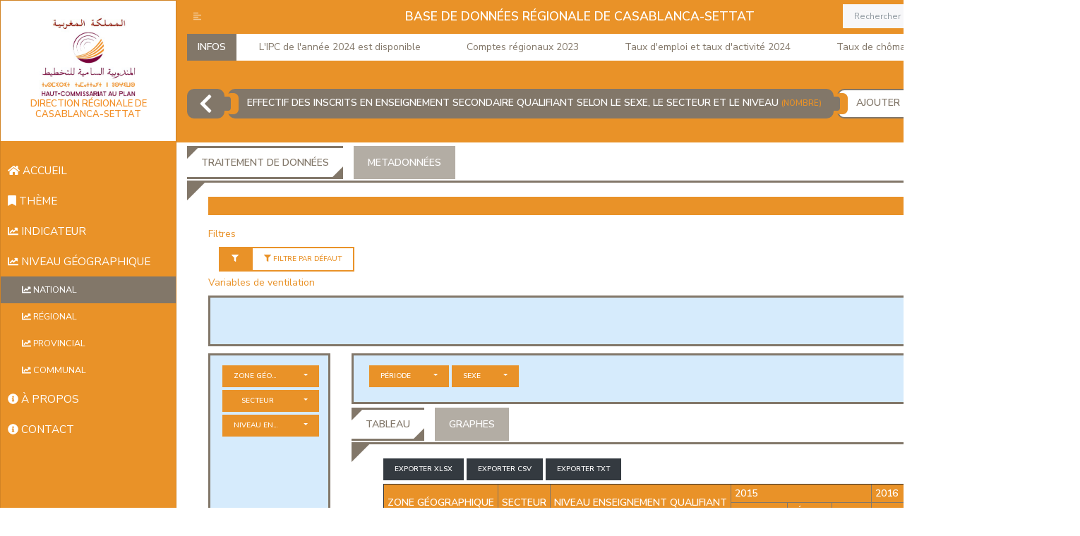

--- FILE ---
content_type: text/css
request_url: http://bds-casablanca.hcp.ma/assets/bootstrap-sidebar/bootstrap-sidebar.css
body_size: 1459
content:
/*
    DEMO STYLE
*/
/*@import "https://fonts.googleapis.com/css?family=Poppins:300,400,500,600,700";*/


/*body {
    font-family: 'Poppins', sans-serif;
    background: #fafafa;
}

p {
    font-family: 'Poppins', sans-serif;
    font-size: 1.1em;
    font-weight: 300;
    line-height: 1.7em;
    color: #999;
}*/

a, a:hover, a:focus {
    color: inherit;
    text-decoration: none;
    transition: all 0.3s;
}

/*.navbar {
    padding: 15px 10px;
    background: #fff;
    border: none;
    border-radius: 0;
    margin-bottom: 40px;
    box-shadow: 1px 1px 3px rgba(0, 0, 0, 0.1);
}*/

.navbar-btn {
    box-shadow: none;
    outline: none !important;
    border: none;
}

.line {
    width: 100%;
    height: 1px;
    border-bottom: 1px dashed #ddd;
    margin: 40px 0;
}

i, span {
    display: inline-block;
}

/* ---------------------------------------------------
    SIDEBAR STYLE
----------------------------------------------------- */
.wrapper {
    display: flex;
    align-items: stretch;
}

#sidebar {
    min-width: 250px;
    max-width: 250px;
    background:  var(--my-second-color) !important;
    /*background: var(--primary) !important;*/
    /*color: #fff;*/
    transition: all 0.3s;

}


#sidebar.active {
    min-width: 80px;
    max-width: 80px;
    text-align: center;


}

#sidebar.active .sidebar-header h3, #sidebar.active .CTAs {
    display: none;
}

#sidebar.active .sidebar-header strong {
    display: block;
    font-size: medium;
}

#sidebar ul li a {
    text-align: left;
}

#sidebar.active ul li a {
    padding: 20px 10px;
    text-align: center;
    /*font-size: 0.85em;*/
}

#sidebar.active ul li a strong{
    font-size: 0.60em;
}

#sidebar.active ul li a i {
    margin-right:  0;
    display: block;
    font-size: 1.8em;
    margin-bottom: 5px;
}
#sidebar.active ul li a strong::before {
    content: "\A";
    white-space: pre;
}

#sidebar.active ul ul a {
    padding: 10px !important;
}

#sidebar.active a[aria-expanded="false"]::before, #sidebar.active a[aria-expanded="true"]::before {
    top: auto;
    bottom: 5px;
    right: 50%;
    -webkit-transform: translateX(50%);
    -ms-transform: translateX(50%);
    transform: translateX(50%);
}

#sidebar .sidebar-header {
    padding: 20px;
    /*background: #6d7fcc;*/
    background: white;
}

#sidebar .sidebar-header strong {
    display: none;
    font-size: 1.8em;
}

#sidebar ul.components {
    padding: 20px 0;
    /*border-bottom: 1px solid #47748b;*/
}

#sidebar ul li a {
    padding: 10px;
    font-size: 1.1em;
    display: block;
    color: white;
}
#sidebar ul li a:hover {
    /*color: #7386D5;*/
    color: #827769;
    background: #fff;
}
#sidebar ul li a i {
    margin-right: 10px;
}

#sidebar ul li.active > a/*, a[aria-expanded="true"]*/ {
    color: #fff;
    background:#827769;
    /*background: var(--primary);*/
}


a[data-toggle="collapse"] {
    position: relative;
}

a[aria-expanded="false"]::before, a[aria-expanded="true"]::before {
    content : '\f0d7';
    display: block;
    position: absolute;
    right: 20px;
    font-family: 'Font Awesome\ 5 Free';
    font-weight:900; /* Important for font-awesome 5.1 */
    font-size: 0.6em; 
}

a.no-triangle[aria-expanded="false"]::before, a.no-triangle[aria-expanded="true"]::before {
    display: none;
}

a[aria-expanded="true"]::before {
    content : '\f0d8';
}


ul ul a {
    font-size: 0.9em !important;
    padding-left: 30px !important;
    /*background: #6d7fcc;*/
}

ul.CTAs {
    padding: 20px;
}

ul.CTAs a {
    text-align: center;
    font-size: 0.9em !important;
    display: block;
    border-radius: 5px;
    margin-bottom: 5px;
}

a.download {
    background: #fff;
    color: #7386D5;
}

a.article, a.article:hover {
    background: #6d7fcc !important;
    color: #fff !important;
}



/* ---------------------------------------------------
    CONTENT STYLE
----------------------------------------------------- */
#content {
    padding: 20px;
    min-height: 100vh;
    transition: all 0.3s;
}


/* ---------------------------------------------------
    MEDIAQUERIES
----------------------------------------------------- */
@media (max-width: 768px) {
    #sidebar {
        min-width: 80px;
        max-width: 80px;
        text-align: center;
        margin-left: -80px !important ;
    }
    a[aria-expanded="false"]::before, a[aria-expanded="true"]::before {
        top: auto;
        bottom: 5px;
        right: 50%;
        -webkit-transform: translateX(50%);
        -ms-transform: translateX(50%);
        transform: translateX(50%);
    }
    #sidebar.active {
        margin-left: 0 !important;
    }

    #sidebar .sidebar-header h3, #sidebar .CTAs {
        display: none;
    }

    #sidebar .sidebar-header strong {
        display: block;
    }

    #sidebar ul li a {
        padding: 20px 10px;
    }

    #sidebar ul li a span {
        font-size: 0.85em;
    }
    #sidebar ul li a i {
        margin-right:  0;
        display: block;
    }

    #sidebar ul ul a {
        padding: 10px !important;
    }

    #sidebar ul li a i {
        font-size: 1.3em;
    }
    #sidebar {
        margin-left: 0;
    }
    #sidebarCollapse span {
        display: none;
    }
}



--- FILE ---
content_type: text/css
request_url: http://bds-casablanca.hcp.ma/assets/site.css?v=7
body_size: 2984
content:
@import "plugs.css?v=7";

:root {
    --first-color: #780039;
    --second-color: #827769;
    --third-color: #146edb;
    --forth-color: #665140;

    --my-second-color: #e99228 ;

}

[draggable=true] {
    -khtml-user-drag: element;
}

/* Safari */
@-webkit-keyframes spin {
    0% {
        -webkit-transform: rotate(0deg);
    }
    100% {
        -webkit-transform: rotate(360deg);
    }
}

@keyframes spin {
    0% {
        transform: rotate(0deg);
    }
    100% {
        transform: rotate(360deg);
    }
}

.jstree ul ul a {
    background: unset;
}

/***********************PAGE :: layout ***********************************************/
html {
    height: 100%;
    box-sizing: border-box;
}

*,
*:before,
*:after {
    box-sizing: inherit;
}

body {
    position: relative;
    margin: 0;
    /*padding-bottom: 6rem;*/
    min-height: 100%;
    /*font-family: "Helvetica Neue", Arial, sans-serif;*/
    color: var(--primary);
    margin-bottom: 21px; /* Margin bottom by footer height */
}

.footer {
    position: absolute;
    bottom: -22px;
    width: 100%;
    height: 21px; /* Set the fixed height of the footer here */
    line-height: 21px; /* Vertically center the text there */
    background-color: var(--my-second-color);
    color: white;
    text-align: center;
    font-size: smaller;
}

.footer > p {
    margin: 0px;
    padding: 0px;
}

.body-content {
    padding: 0px !important;
    background-color: var(--primary);
}

.body-content > nav {
    margin-bottom: 10px;
}

#bdr-division {
    color: #F28F27;
    font-size: small;
}


.loader {
    border: 16px solid #f3f3f3;
    border-radius: 50%;
    border-top: 16px solid #3498db;
    width: 120px;
    height: 120px;
    -webkit-animation: spin 2s linear infinite; /* Safari */
    animation: spin 2s linear infinite;
}

#overlay_loading {
    position: fixed;
    display: none;
    width: 100%;
    height: 100%;
    top: 0;
    left: 0;
    right: 0;
    bottom: 0;
    background-color: rgba(255, 250, 250, 0.5);
    z-index: 2;
    cursor: pointer;
}

#text_loading {
    position: absolute;
    top: 50%;
    left: 50%;
    font-size: 30px;
    color: white;
    text-align: center;
    transform: translate(-50%, -50%);
    -ms-transform: translate(-50%, -50%);
}

#overlay {
    position: fixed;
    display: none;
    width: 100%;
    height: 100%;
    top: 0;
    left: 0;
    right: 0;
    bottom: 0;
    background-color: rgba(0, 0, 0, 0.5);
    z-index: 2;
    cursor: pointer;
}

#textAm {
    position: absolute;
    top: 50%;
    left: 50%;
    font-size: 30px;
    color: white;
    text-align: center;
    transform: translate(-50%, -50%);
    -ms-transform: translate(-50%, -50%);
}

.tab-content {
    padding-top: 5px;
    padding-bottom: 5px;
    border-left: 0px solid #ecf0f1;
    border-bottom: 1px solid #ecf0f1;
    border-right: 0px solid #ecf0f1;
    /*min-height: 45vh;*/
}

/***********************PAGE :: home/index ***********************************************/
#dir-img-img{
    margin-bottom: 5px;
}
.text-first {
    color: var(--first-color) !important;
}

.text-second {
    color: var(--second-color) !important;
}

.text-third {
    color: var(--third-color) !important;
}

.text-forth {
    color: var(--forth-color) !important;
}

.border-first {
    border-color: var(--first-color) !important;
}

.border-second {
    border-color: var(--second-color) !important;
}

.border-third {
    border-color: var(--third-color) !important;
}

.border-forth {
    border-color: var(--forth-color) !important;
}

#map-min {

    height: 150px;
    /*float: left;*/
    width: 150px;
    border: solid 1px;
    border-color: rgba(140, 68, 99, 0.5);
    position: absolute;
    right: 0px;
    top: 22px;
    display: none;
}

#dir-img {
    position: absolute;
    left: 15px;
    bottom: 0px;
    display: none;
    z-index: 9;
}

.tooltip-chart {
    text-align: left;

}

.tooltip-chart-ar {
    text-align: right;
}

.map-tooltip {
    /* position: absolute;
     display: block !important;

     white-space: nowrap;
     z-index: 9999999;
     transition: left 0.4s cubic-bezier(0.23, 1, 0.32, 1) 0s, top 0.4s cubic-bezier(0.23, 1, 0.32, 1) 0s;*/
    background-color: rgba(245, 245, 245, 0.8);
    border-style: solid;
    border-width: 1px;
    border-color: rgb(204, 204, 204);
    border-radius: 4px;
    color: rgb(0, 0, 0);
    font: 14px/21px "Microsoft YaHei";
    padding: 5px;
    /*!*left: 10px;*!
    !*top: 10px;*!
    pointer-events: none;*/
}

.map-tooltip-ar {
    position: absolute;
    display: block !important;
    border-style: solid;
    white-space: nowrap;
    z-index: 9999999;
    transition: left 0.4s cubic-bezier(0.23, 1, 0.32, 1) 0s, top 0.4s cubic-bezier(0.23, 1, 0.32, 1) 0s;
    background-color: rgba(245, 245, 245, 0.8);
    border-width: 1px;
    border-color: rgb(204, 204, 204);
    border-radius: 4px;
    color: rgb(0, 0, 0);
    font: 14px/21px "Microsoft YaHei";
    padding: 10px;
    right: 10px;
    top: 10px;
    pointer-events: none;
}


#metric-row div {
    padding-left: 0px;
    padding-right: 15px;
}

#metric-row div:first-child {
    padding-left: 15px;
}

#metric-row.ar div {
    padding-left: 15px;
    padding-right: 0px;
}
#metric-row.ar div:first-child {

    padding-right: 15px;
}
#metric-row h6 {
    font-size: 1rem;
    text-overflow: ellipsis;
    white-space: nowrap;
    overflow: hidden;
    margin-top: 15px;
    margin-left: 5px;
}

#metric-row .card-body {
    display: inline-flex;
}

#metric-row .external-link-alt {
    position: absolute;
    right: 20px;
    bottom: 20px;
    padding: unset;
}

#metric-row.ar .external-link-alt {
    left: 20px !important;
    right: unset !important;
}

#first-col.chart-col {
    background: white;
    /*border-left: solid 10px #fcfcfc;*/
    /*border-right: solid 10px #fcfcfc;*/
    border-left: solid 15px var(--primary);
    border-right: solid 15px var(--primary);
}


#second-col.chart-col {
    background: var(--primary);
    /*border-left: solid 10px #fcfcfc;*/
    /*border-right: solid 10px #fcfcfc;*/
    /*border-left: solid 15px var(--primary);*/
    /*border-right: solid 15px var(--primary);*/
    padding: 0px;
}

#second-col.chart-col > div {
    background: white;
    border-right: solid 15px var(--primary);
}

#second-col.ar.chart-col > div {
    border-right: unset;
    border-left: solid 15px var(--primary);
}
.col-vertical-separator {
    border: 7.5px solid var(--primary);
    padding: 0;
    margin: 0;
}

#metric-row {
    margin-bottom: 10px;
}

.ipc-ville-div {
    display: block;
    width: 100%;
    height: 20%;
    cursor: pointer;
    margin-bottom: 2rem !important;

}

.ipc-ville-div.active:after {
    content: " ";
    width: 0;
    height: 0;
    border-style: solid;
    border-width: 25px 25px 25px 0;
    border-color: transparent var(--third-color) transparent transparent;
    position: absolute;
    right: 15px;
}

.ipc-ville-div.ar.active:after {
    content: " ";
    display: inline-block;
    width: 0;
    height: 0;
    border-style: solid;
    border-width: 25px 0 25px 25px;
    border-color: transparent transparent transparent var(--third-color);
    left: 15px;
    right: unset;
}


.ipc-ville-div img {
    height: 100%;
}

.ipc-ville-div span {
    font-size: 20px;
    color: var(--primary);
}

.btn-metric {
    cursor: pointer;

}

.btn-metric.active:before {
    content: " ";
    position: absolute;
    left: 0;
    bottom: 0;
    height: 0;
    width: 0;
    border-right: 32px solid transparent;
    border-bottom: 32px solid;
    border-bottom-color: currentColor;
}

.btn-metric.ar.active:before {
    content: " ";
    position: absolute;
    right: 0;
    bottom: 0;
    height: 0;
    width: 0;
    border-right: unset;
    border-left: 32px solid transparent;
    border-bottom: 32px solid;
    border-bottom-color: currentColor;
}

/***********************PAGE :: home/about ***********************************************/

/***********************PAGE :: indicator/index ******************************************/
.indicator-card {
    background: white;
    color: black;
    border: solid 2px #7C0039;
}

.indicator-card a {
    color: black;
}

/***********************PAGE :: indicator/view *******************************************/
#pivot-chart table {
    color: orange;
    width: 100%;
    /*display: block;*/
    /*float: left;*/
}

#pivot-chart table > thead > tr > th, #pivot-chart table > tbody > tr > td {
    white-space: nowrap;
}

/*#pivot-chart table > thead , #pivot-chart table > tbody > tr > td:first-child {*/
/*background: #902110;*/
/*color: white;*/
/*font-weight: bold;*/
/*}*/
#pivot-chart table .pivot-column, #pivot-chart table .pivot-row, #pivot-chart table .pivot-pivot {
    background: var(--primary);
    color: white;
    font-weight: bold;
    font-size: 14px;
    border-color: var(--second-color);
    padding: 2px 5px;
}

/*#meta-fields-content .span-field, #row-fields-content .span-field, #column-fields-content .span-field {*/
/*!*word-wrap: break-word;*!*/
/*text-overflow: ellipsis;*/
/*white-space: nowrap;*/
/*overflow: hidden;*/
/*}*/
#meta-fields-content .span-field-label, #row-fields-content .span-field-label, #column-fields-content .span-field-label {
    /*word-wrap: break-word;*/
    text-overflow: ellipsis;
    white-space: nowrap;
    overflow: hidden;
}

/*#mCSB_1_container {*/
/*margin-left: 5px;*/
/*margin-right: 5px;*/
/*}*/
.filter-default-value.hide, .filter-value.hide {
    display: none;
}

.span-default-value.hide {
    display: none;
}

#row-fields-content .span-field-label {
    /*margin-left: 0px;*/
    /*margin-right: 0px;*/
    width: 100%;
}

#meta-fields-content, #column-fields-content, #row-fields-content {
    color: #7d5a29;
    background-color: #4fa7ef3b;

    border-color: var(--second-color);
    border-width: 3px;
}

.span-field {
    margin: 2px;
}

/***********************PAGE :: theme/index **********************************************/

/***********************PAGE :: theme/view ***********************************************/
.theme-card {
    background: #F28F27;
    color: white;
    /*min-height: 20vh;*/
    /*max-height: 20vh;*/
}

.sector-card {
    background: #902110;
    color: white;
}

.theme-card a, .sector-card a {
    color: white;
}

.theme-card .card-subtitle, .sector-card .card-subtitle, .indicator-card .card-subtitle {
    text-overflow: ellipsis;
    white-space: nowrap;
    overflow: hidden;
    color: inherit;
}

.theme-card:hover, .sector-card:hover, .indicator-card:hover, .theme-card.active, .sector-card.active, .indicator-card.active {
    background: #7C0039;
    color: white;
}

.indicator-card:hover a {
    color: white;
}

.indicator-active, .theme-active {
    background: #7C0039;
    padding: 5px;
    color: white;
}

.theme-tile {
    height: inherit;
    background-color: var(--second-color);
    /*color: #7C0039;*/
}

.indicator-tile {
    height: inherit;
    background-color: var(--second-color);
    color: white;
    border: 1px solid var(--second-color) !important;
}
.indicator-tile * {
    color:  white;
}
.theme-tile * {
    color: white;
}

.theme-tile .dropdown-menu {
    background-color: var(--my-second-color);
    color: white;
}

.theme-tile .active * {
    color: #fff !important;
}

.btn-sous-theme.active, .anchor-theme:hover, .theme-tile .external-link-alt:hover, .indicator-tile:hover {
    /*background-color: rgba(124, 0, 57, 0.81);*/
    background-color: var(--my-second-color);
    color: #fff !important;
}


.theme-tile .external-link-alt {
    padding: 0.5rem 1rem 0.5rem 1rem;
}

.theme-tile:hover *:not(.dropdown-item), .indicator-tile:hover * {
    color: white;
}

.anchor-theme, .anchor-indicator {
    text-align: start;
    /*font-size: 100%;*/
    overflow-wrap: break-word;

    word-wrap: break-spaces;

    /*word-wrap: break-word;*/
    /*word-break: break-all;*/
    word-break: break-word;

    hyphens: auto;
    -webkit-hyphens: auto;
    -ms-hyphens: auto;
    -moz-hyphens: auto;

}
 .indicator-unite{
    font-size: 80%;
    font-weight: bold;
    /*font-style: italic;*/
    color: #e99228;
}

.anchor-theme h5 {
    margin: 0px;
}


.filterDiv {
    display: none;
}

.show-theme {
    display: block;
}


#newsTicker1 .bn-news {
    right: 5px !important;
}

#newsTicker1 .bn-controls {
    width: 15px;

}


#indicators-breadcrumb-parent {
    height: 105px;
    background-color: var(--primary);

}

#sidebar{
    border: 1px solid rgba(0, 0, 0, 0.1);
}
#filter-inpt, #geo-filter-inpt {
    background-image: url('./content/searchicon.png');
    background-position: 10px 12px;
    background-repeat: no-repeat;
    width: 100%;
    font-size: 16px;
    padding: 12px 20px 12px 40px;
    border: 1px solid #ddd;
    margin-bottom: 12px;
}


--- FILE ---
content_type: text/css
request_url: http://bds-casablanca.hcp.ma/assets/plugs.css?v=7
body_size: 4509
content:
/************ autocomplete ***********/

.autocomplete-items {
    position: absolute;
    border: 1px solid #d4d4d4;
    border-bottom: none;
    border-top: none;
    z-index: 99;
    /*position the autocomplete items to be the same width as the container:*/
    top: 100%;
    /*left: 0;*/
    /*right: 0;*/
    max-height: 300px;
    overflow-y: auto;
}

.autocomplete-items div {
    padding: 10px;
    cursor: pointer;
    background-color: #fff;
    border-bottom: 1px solid #d4d4d4;
}

/*when hovering an item:*/
.autocomplete-items div:hover {
    background-color: #e9e9e9;
}

/*when navigating through the items using the arrow keys:*/
.autocomplete-active {
    background-color: DodgerBlue !important;
    color: #ffffff;
}


body {
    letter-spacing: 0px !important;
}

.theme-tile a.btn {
    font-size: 1rem;
    padding: 0.5rem 1rem 0.5rem 1rem;
}

h1, h2, h3, h4, h5, h6 {
    text-transform: uppercase;
    letter-spacing: 0px;
}


#FilterValueModalBody {
    overflow-y: auto;
    max-height: 50vh;
}

.hiddendiv {
    display: none;
    white-space: pre-wrap;
    word-wrap: break-word;
    overflow-wrap: break-word;
}

.pivot-cell span {
    text-align: right;
    width: 100%;
    padding: 2px 5px;
    color: var(--primary);

}


/******************************* nt-news **********************************/

#nt-news {
    max-width: 620px;
    margin: auto;
}

#nt-news-container {
    text-align: center;
}

#nt-news-container i {
    font-size: 18px;
    /*margin: 8px;*/
    cursor: pointer;
    -webkit-transition: all 0.1s ease-in-out;
    -moz-transition: all 0.1s ease-in-out;
    -ms-transition: all 0.1s ease-in-out;
    -o-transition: all 0.1s ease-in-out;
    transition: all 0.1s ease-in-out;
}

#nt-news-container i:hover {
    color: #333;
}

#nt-news {
    padding: 0px;
}

#nt-news li {
    /*margin: 10px;*/
    color: #7C0039;
    background: rgba(242, 143, 39, 0.5);
    overflow: hidden;
    /*height: 80px;*/
    padding: 10px;
    /*line-height: 30px;*/
    list-style: none;
    /*font-size: 24px;*/
    text-align: left;
    border-bottom: 1px dotted #2c8162;
}

#nt-news li:hover {
    background: #FFF;
}


.bn-seperator.news {
    background-image: url("./content/hcp-globe.png");
    margin-right: 5px;
}

.bn-controls button {
    background-color: var(--primary);
    border-left-color: var(--primary);
}

.bn-direction-rtl .bn-controls button {
    border-left: none;

    border-right: solid 1px var(--primary);
}

.bn-arrow::after {
    border-color: var(--first-color);
}

.bn-pause::before, .bn-pause::after {
    background-color: var(--first-color);
}

.bn-news ul li a {
    color: #827769;
}

.bn-label {
    background: #827769;

}

.breaking-news-ticker {
    border: solid 1px var(--primary) !important;;
    border-left: solid 15px var(--primary) !important;

}

.breaking-news-ticker.bn-direction-rtl {
    border: solid 1px var(--primary) !important;
    border-right: solid 15px var(--primary) !important;

}
#newsTicker1 .bn-controls   {
    min-width: 15px;
    background-color: var(--primary);
}
#newsTicker1 .bn-controls button {
    display: none;
}
/******************************************/

.main-timeline {
    font-family: 'Niramit', sans-serif;
}

.main-timeline:after {
    content: '';
    display: block;
    clear: both;
}

.main-timeline .timeline {
    width: 99%;
    float: left;
    position: relative;
    z-index: 1;
    margin-bottom: 10px;
}

.main-timeline.ar .timeline {
    width: 99%;
    float: right;
}

.main-timeline .timeline-content {
    display: block;
}

.main-timeline .timeline-content:hover {
    text-decoration: none;
}

.main-timeline .timeline-icon {
    color: #08338e;
    color: var(--primary);
    background-color: #fff;
    font-size: 37px;
    text-align: center;
    line-height: 57px;
    height: 60px;
    width: 60px;
    border: 3px solid #08338e;
    border: 3px solid var(--primary);
    box-shadow: 0 0 0 5px var(--second-color), 3px 3px 0 6px rgba(0, 0, 0, 0.3);
    /*box-shadow: 0 0 0 5px #AA0044, 3px 3px 0 6px rgba(0, 0, 0, 0.3);*/
    border-radius: 50%;
    position: absolute;
    top: 0;
    left: 0;
    z-index: 2;
}

.main-timeline.ar .timeline-icon {

    box-shadow: 0 0 0 5px #AA0044, -3px 3px 0 6px rgba(0, 0, 0, 0.3);
    left: unset;
    right: 0;
}


.main-timeline .title {
    color: #fff;
    background: #0186D3;
    background: var(--primary);
    font-size: 20px;
    font-weight: 500;
    text-transform: uppercase;
    letter-spacing: 1px;
    padding: 10px 40px 10px 50px;
    margin: 5px 0 0 25px;
    display: inline-block;
    -webkit-clip-path: polygon(0 0, calc(100% - 25px) 0, 100% 100%, 0% 100%);
    clip-path: polygon(0 0, calc(100% - 25px) 0, 100% 100%, 0% 100%);
}

.main-timeline.ar .title {

    padding: 10px 50px 10px 40px;
    margin: 5px 25px 0 0;
    -webkit-clip-path: polygon(25px 0, 100% 0, 100% 100%, 0% 100%);
    clip-path: polygon(25px 0, 100% 0, 100% 100%, 0% 100%);
}

.main-timeline .inner-content {
    color: #fff;
    color: var(--primary);
    font-size: 15px;
    letter-spacing: 1px;
    margin: -10px 0 0;
    margin: 0;
    padding: 30px 20px 15px 50px;
    position: relative;
}

.main-timeline.ar .inner-content {
    padding: 30px 50px 15px 20px;
    letter-spacing: unset;
}

.main-timeline .inner-content:before {
    content: '';
    background-color: #00C3FD;
    background-color: #fff;
    border: var(--primary);
    border-style: solid;
    height: 100%;
    width: 99%;
    border-radius: 10px;
    transform: skew(-10deg);
    position: absolute;
    right: 10px;
    top: 0;
    z-index: -1;
}

.main-timeline.ar .inner-content:before {
    right: unset;
    left: 10px;
    transform: skew(10deg);
}

/*
.main-timeline .timeline:nth-child(even){
    text-align: left;
    float: right;
}
.main-timeline .timeline:nth-child(even) .timeline-icon{
    left: auto;
    right: 0;
}
.main-timeline .timeline:nth-child(even) .title{
    margin: 5px 25px 0 0;
    padding: 10px 50px 10px 40px;
    -webkit-clip-path: polygon(10% 0%, 100% 0%, 100% 100%, 0% 100%);
    clip-path: polygon(10% 0%, 100% 0%, 100% 100%, 0% 100%);
}
.main-timeline .timeline:nth-child(even) .inner-content{
    text-align: left;
    padding: 30px 20px 15px 50px;
}*/
/*.main-timeline .timeline:nth-child(4n+2) .timeline-icon{
    border-color: #bf1424;
    color: #bf1424;
    box-shadow: 0 0 0 5px #ea3342, -3px 3px 0 6px rgba(0,0,0,0.3);
}
.main-timeline .timeline:nth-child(4n+2) .title{ background: #d6313f; }
.main-timeline .timeline:nth-child(4n+2) .inner-content:before{ background: #FF3833; }
.main-timeline .timeline:nth-child(4n+3) .timeline-icon{
    border-color: #871687;
    color: #871687;
    box-shadow: 0 0 0 5px #ce12ce, 3px 3px 0 6px rgba(0,0,0,0.3);
}
.main-timeline .timeline:nth-child(4n+3) .title{ background: #ad16ad; }
.main-timeline .timeline:nth-child(4n+3) .inner-content:before{ background: #bf4ebf; }
.main-timeline .timeline:nth-child(4n+4) .timeline-icon{
    border-color: #e87306;
    color: #e87306;
    box-shadow: 0 0 0 5px #ff800a, -3px 3px 0 6px rgba(0,0,0,0.3);
}
.main-timeline .timeline:nth-child(4n+4) .title{ background: #f77c09; }
.main-timeline .timeline:nth-child(4n+4) .inner-content:before{ background: #fc983a; }*/
@media only screen and (max-width: 767px) {
    .main-timeline .timeline {
        width: 100%;
        margin: 0 0 20px;
    }

    /*.main-timeline .timeline:nth-child(even){
        float: left;
        text-align: left;
    }
    .main-timeline .timeline:nth-child(even) .timeline-icon{
        left: 0;
        right: auto;
    }*/
    .main-timeline .title,
    .main-timeline .timeline:nth-child(even) .title {
        margin: 5px 0 0 25px;
        padding: 10px 30px 10px 50px;
        -webkit-clip-path: polygon(0 0, 90% 0, 100% 100%, 0% 100%);
        clip-path: polygon(0 0, 90% 0, 100% 100%, 0% 100%);
    }

    .main-timeline .inner-content /*,
    .main-timeline .timeline:nth-child(even) .inner-content*/
    {
        text-align: left;
    }

    .main-timeline .inner-content:before {
        transform: skew(-6deg);
    }
}

/************************ TAB NAV ***************************/
a:hover, a:focus {
    outline: none;
    text-decoration: none;
}

.tab .nav-tabs .nav-item {
    margin: 0;
    margin-bottom: 2px;
}

.tab .nav-tabs {
    border: none;
    margin-bottom: 0px;
}

.tab .nav-tabs .nav-link {
    padding: 10px 20px;
    margin-right: 15px;
    /*background: #f8333c;*/
    background: var(--second-color);
    color: #fff;
    font-weight: 600;
    text-transform: uppercase;
    /*font-size: 17px;

    */
    border: none;
    /*border-top: 3px solid #f8333c;
    border-bottom: 3px solid #f8333c;*/
    border-top: 3px solid var(--second-color);
    border-bottom: 3px solid var(--second-color);

    border-radius: 0;
    overflow: hidden;
    position: relative;
    transition: all 0.3s ease 0s;
    opacity: 0.6;
}

.tab .nav-tabs li.active a,
.tab .nav-tabs .nav-link.active,
.tab .nav-tabs li a:hover {
    border: none;
    /*border-top: 3px solid #f8333c;
    border-bottom: 3px solid #f8333c;*/
    border-top: 3px solid var(--second-color);
    border-bottom: 3px solid var(--second-color);
    background: #fff;
    /*color: #f8333c;*/
    color: var(--second-color);
    opacity: 1;
}

.tab .nav-tabs li a:before {
    content: "";
    /*border-top: 15px solid #f8333c;*/
    border-top: 15px solid var(--second-color);
    border-right: 15px solid transparent;
    border-bottom: 15px solid transparent;
    position: absolute;
    top: 0;
    left: -50%;
    transition: all 0.3s ease 0s;
}

.tab .nav-tabs li a:hover:before,
.tab .nav-tabs li.active a:before,
.tab .nav-tabs .nav-link.active:before {
    left: 0;
}

.tab .nav-tabs li a:after {
    content: "";
    /*border-bottom: 15px solid #f8333c;*/
    border-bottom: 15px solid var(--second-color);
    border-left: 15px solid transparent;
    border-top: 15px solid transparent;
    position: absolute;
    bottom: 0;
    right: -50%;
    transition: all 0.3s ease 0s;
}

.tab .nav-tabs li a:hover:after,
.tab .nav-tabs li.active a:after,
.tab .nav-tabs .nav-link.active:after {
    right: 0;
}

.tab .tab-content {
    padding: 20px 30px;
    /*border-top: 3px solid #384d48;
    border-bottom: 3px solid #384d48;*/
    border-top: 3px solid var(--second-color);
    border-bottom: 3px solid var(--second-color);
    /*font-size: 17px;
    color: #384d48;
    letter-spacing: 1px;
    line-height: 30px;*/
    position: relative;
}

.tab .tab-content:before {
    content: "";
    border-top: 25px solid #384d48;
    border-top: 25px solid var(--second-color);
    border-right: 25px solid transparent;
    border-bottom: 25px solid transparent;
    position: absolute;
    top: 0;
    left: 0;
}

.tab .tab-content:after {
    content: "";
    border-bottom: 25px solid #384d48;
    border-bottom: 25px solid var(--second-color);
    border-left: 25px solid transparent;
    border-top: 25px solid transparent;
    position: absolute;
    bottom: 0;
    right: 0;
}

.tab .tab-content h3 {
    /* font-size: 24px;
     margin-top: 0;*/
}

@media only screen and (max-width: 479px) {
    .tab .nav-tabs li {
        width: 100%;
        text-align: center;
        margin-bottom: 15px;
    }
}


/********************* preloader *********************/
.preloader {
    /*position: relative;
    height: 75px;
    width: 75px;
    margin: 50px auto 0;*/

    position: absolute;
    height: 75px;
    width: 75px;
    margin: 50px auto 0;
    top: calc(50% - 37.5px);
    right: calc(50% - 37.5px);
}

.spinner {
    width: 75px;
    height: 75px;
    margin: 0;
    /*border-top: 10px solid #ff3f34;*/
    border-top: 10px solid var(--second-color);
    box-shadow: 4px 4px 5px #d2d2d2 inset;
    border-right: 10px solid transparent;
    border-radius: 50%;
    animation: 1.5s spin linear infinite;
}

.spinner-2 {
    width: 75px;
    height: 75px;
    margin: 0;
    /*border-top: 10px solid #0fbcf9;*/
    border-top: 10px solid var(--first-color);
    border-left: 10px solid transparent;
    border-radius: 50%;
    position: absolute;
    top: 0;
    animation: 1.5s spin-2 linear infinite;
}

@keyframes spin {
    from {
        transform: rotate(0deg);
    }
    to {
        transform: rotate(360deg);
    }
}

@keyframes spin-2 {
    from {
        transform: rotate(360deg);
    }
    to {
        transform: rotate(0deg);
    }
}

/************************ indicator-breadcrumb ********************/
.indicator-breadcrumb {
    display: inline-block;
    padding: 0;
    margin: 0;
    background: transparent;
    overflow: hidden;
}

.indicator-breadcrumb li {
    float: left;
    margin-right: 5px;
    border: 2px solid var(--second-color);
    border-radius: 10px;
    background: var(--second-color);
    font-size: 14px;
    font-weight: bold;
    color: #fff;
    position: relative;
    margin-bottom: 5px;
    list-style-type: none;
    height: 42px;
}

.indicator-breadcrumb li.active a {

    color: inherit;

}

.indicator-breadcrumb li:last-child {
    /*padding: 10px 15px;*/
    background: #fff;
    margin-right: 0;
    color: var(--second-color);
}

.indicator-breadcrumb li:before {
    content: "" !important;
    width: 20px;
    height: 20px;
    border-radius: 4px;
    background: var(--second-color);
    position: absolute;
    top: 50%;
    right: -11px;
    z-index: 1;
    transform: translateY(-50%);
}

.indicator-breadcrumb li:last-child:before {
    display: none;
}

.indicator-breadcrumb li:after {
    content: "";
    display: block;
    width: 18px;
    height: 30px;
    border-radius: 7px;
    background: var(--primary);
    position: absolute;
    top: 50%;
    left: -5px;
    transform: translateY(-50%);
}

.indicator-breadcrumb li:first-child:after {
    display: none;
}

.indicator-breadcrumb li a {


    display: block;
    padding: 10px 15px 10px 25px;
    font-size: 1.75rem;
    font-size: 14px;
    font-family: inherit;
    font-weight: 600;
    line-height: 1.2;
    font-weight: bold;
    color: #fff;
    text-transform: uppercase;
    letter-spacing: 0px;

}

.indicator-breadcrumb.ar li {
    float: right;
    margin-right: unset;
    margin-left: 5px;
}

.indicator-breadcrumb.ar li a {
    padding: 10px 15px 10px 25px;
}

.indicator-breadcrumb.ar li:before {
    right: unset;
    left: -11px;
}

.indicator-breadcrumb.ar li:after {
    left: unset;
    right: -5px;

}

.indicator-breadcrumb li:first-child a {
    padding: 10px 15px;
}

.indicator-breadcrumb li a:hover {
    text-decoration: none;
}

@media only screen and (max-width: 479px) {
    .indicator-breadcrumb li a {
        padding: 7px 7px 7px 11px;
        font-size: 12px;
    }

    .indicator-breadcrumb li:last-child,
    .indicator-breadcrumb li:first-child a {
        padding: 7px;
        font-size: 12px;
    }

    .indicator-breadcrumb li:before {
        width: 15px;
        height: 18px;
        right: -12px;
    }

    .indicator-breadcrumb li:after {
        width: 13px;
        height: 22px;
        left: -7px;
    }
}


/******************* mbtn *******************/
.mbtn {
    color: #fff;
    text-transform: uppercase;
    border-radius: 0;
    box-shadow: 3px 3px 10px 0 rgba(0, 0, 0, 0.08);
    perspective: 300px;
    z-index: 1;
    position: relative;
    transition: all 0.3s ease 0s;
}

.mbtn:before {
    content: "";
    width: 100%;
    height: 100%;
    position: absolute;
    top: 0;
    left: 0;
    z-index: -1;
    transform-origin: left center 0;
    transition: all 0.3s ease 0s;
}

.mbtn:hover:before {
    transform: rotateY(90deg);
}

.mbtn.red {
    border: 2px solid #fe6d6d;
}

.mbtn.red:hover {
    color: #fe6d6d;
}

.mbtn.red:before {
    background: #fe6d6d;
}

.mbtn.blue {
    border: 2px solid #3bb4e5;
}

.mbtn.blue:hover {
    color: #3bb4e5;
}

.mbtn.blue:before {
    background: #3bb4e5;
}

.mbtn.orange {
    border: 2px solid #ee955b;
}

.mbtn.orange:hover {
    color: #ee955b;
}

.mbtn.orange:before {
    background: #ee955b;
}

.mbtn.green {
    border: 2px solid #79d799;
}

.mbtn.green:hover {
    color: #79d799;
}

.mbtn.green:before {
    background: #79d799;
}

@media only screen and (max-width: 767px) {
    .mbtn {
        margin-bottom: 20px;
    }
}

/**************************************************/
.main-about-timeline {
    padding-top: 50px;
    position: relative;
}

.main-about-timeline:after {
    content: "";
    display: block;
    clear: both;
}

.main-about-timeline .about-timeline {
    width: 99%;
    float: right;
    margin-top: -50px;
    overflow: hidden;
    position: relative;
}

.main-about-timeline .about-timeline:last-child {
    overflow: visible;
}

.main-about-timeline .about-timeline:before {
    content: "";
    width: 95px;
    height: 95px;
    border-radius: 50%;
    background: #fff;
    border: 4px solid transparent;
    border-top: 4px solid var(--first-color);
    border-left: 4px solid var(--first-color);
    position: absolute;
    top: 0;
    transform: rotate(45deg);
    right: auto;
    left: 0;
}

.main-about-timeline .about-timeline:after {
    content: "";
    width: 65px;
    height: 100%;
    border-radius: 80px 80px 0 0;
    background: var(--first-color);
    position: absolute;
    top: 15px;
    right: auto;
    left: 15px;
}

.main-about-timeline .about-timeline-content {
    display: block;
    padding: 0 15px 50px 90px;
    position: relative;
}

.main-about-timeline .about-timeline-content:hover {
    text-decoration: none;
}

.main-about-timeline .year {
    display: inline-block;
    font-size: 30px;
    font-weight: 800;
    color: #fff;
    position: absolute;
    right: auto;
    left: 13px;
    top: 50%;
    z-index: 1;
    transform: rotate(90deg) translateX(-50%);
}

.main-about-timeline .about-timeline:last-child .year {
    top: 60%;
}

.main-about-timeline .title {
    padding: 10px 25px;
    margin: 0;
    font-size: 25px;
    font-weight: 800;
    color: var(--first-color);
    background: linear-gradient(to bottom, transparent, transparent, transparent, transparent, transparent, var(--first-color));
}

.main-about-timeline .description {
    padding: 10px 25px 25px;
    border: 4px solid var(--first-color);
    border-radius: 0 0 80px 80px;
    font-size: 17px;
    color: #000;
    letter-spacing: 1px;
}

.main-about-timeline .about-timeline:last-child .about-timeline-content {
    padding-bottom: 20px;
}

.main-about-timeline .about-timeline:nth-child(2n):before {
    border-top-color: var(--second-color);
    border-left-color: var(--second-color);
}

.main-about-timeline .about-timeline:nth-child(2n):after {
    background: var(--second-color);
}

.main-about-timeline .about-timeline:nth-child(2n) .title {
    color: var(--second-color);
    background: linear-gradient(to bottom, transparent, transparent, transparent, transparent, transparent, var(--second-color));
}

.main-about-timeline .about-timeline:nth-child(2n) .description {
    border-color: var(--second-color);
}


.main-about-timeline .about-timeline:nth-child(3n):before {
    border-top-color: var(--third-color);
    border-left-color: var(--third-color);
}

.main-about-timeline .about-timeline:nth-child(3n):after {
    background: var(--third-color);
}

.main-about-timeline .about-timeline:nth-child(3n) .title {
    color: var(--third-color);
    background: linear-gradient(to bottom, transparent, transparent, transparent, transparent, transparent, var(--third-color));
}

.main-about-timeline .about-timeline:nth-child(3n) .description {
    border-color: var(--third-color);
}

.main-about-timeline .about-timeline:nth-child(4n):before {
    border-top-color: var(--forth-color);
    border-left-color: var(--forth-color);
}

.main-about-timeline .about-timeline:nth-child(4n):after {
    background: var(--forth-color);
}

.main-about-timeline .about-timeline:nth-child(4n) .title {
    color: var(--forth-color);
    background: linear-gradient(to bottom, transparent, transparent, transparent, transparent, transparent, var(--forth-color));
}

.main-about-timeline .about-timeline:nth-child(4n) .description {
    border-color: var(--forth-color);
}

@media only screen and (max-width: 1200px) {
    .main-about-timeline .about-timeline {
        width: 55.1%;
    }
}

@media only screen and (max-width: 990px) {
    .main-about-timeline .about-timeline {
        width: 56.5%;
    }

    .main-about-timeline .title {
        font-size: 20px;
    }
}

@media only screen and (max-width: 767px) {
    .main-about-timeline {
        padding-top: 0;
    }

    .main-about-timeline .about-timeline {
        width: 100%;
        float: none;
        margin: 0 0 -30px 0;
    }

    .main-about-timeline .about-timeline:before {
        right: auto;
        left: 0;
    }

    .main-about-timeline .about-timeline:after {
        right: auto;
        left: 15px;
    }

    .main-about-timeline .about-timeline-content {
        padding: 0 15px 50px 90px;
    }

    .main-about-timeline .year {
        right: auto;
        left: 13px;
    }
}

@media only screen and (max-width: 479px) {
    .main-about-timeline .title {
        padding: 5px 5px 5px 15px;
        font-weight: 600;
    }

    .main-about-timeline .description {
        padding: 5px 20px 20px;
        font-size: 14px;
        text-align: justify;
    }
}


/******************************** About Modal ******************************/
.modal-box {
    font-family: 'Roboto', sans-serif;
}

.modal-box .show-modal {
    color: #fff;
    /*background-color: #FF3C5F;*/
    font-size: 18px;
    font-weight: 600;
    text-transform: uppercase;
    padding: 10px 15px;
    margin: 80px auto 0;
    border-radius: 0;
    box-shadow: 0 0 15px rgba(0, 0, 0, 0.3);
    border: none;
    outline: none;
    display: block;
}

.modal-box .show-modal:hover {
    color: #fff;
    border: none;
    outline: none;
    text-decoration: none;
}

.modal-backdrop.in {
    opacity: 0;
}

.modal-box .modal {
    top: 70px !important;
}

.modal-box .modal-dialog {
    width: 50%;
    max-width: unset;
    margin: 90px auto 10px;

    background: url("./content/carte.PNG") no-repeat center center fixed;
    background-color: white;
}

#AboutModal.modal-box .modal-dialog {
    width: 95% !important;
}
.modal-box .modal-content {
    background-color: rgba(255, 255, 255, 0.75);
}

.modal-box .modal-head {
    position: absolute;
    top: 15px;


}.modal-box .modal-head * {
     color: blue !important;

}
.modal-box .modal-head-left {
    left: 25px;
}
.modal-box .modal-head-right {
    right: 25px;
}

.modal-box .modal-dialog .modal-content {
    text-align: center;
    border-radius: 0;

}

.modal-box .modal-dialog .modal-content .close {
    color: #000;
    font-size: 28px;
    text-shadow: none;
    position: absolute;
    left: auto;
    right: 7px;
    top: 0;
    z-index: 1;
    transition: all 0.3s;
}

.modal-box .modal-dialog .modal-content .close:hover {
    color: #333;
}

.modal-box .modal-dialog .modal-content .modal-body {
    padding: 30px 0 0 !important;
}

.modal-box .modal-dialog .modal-content .modal-body .icon {
    color: blue;
    background: #fff;
    font-size: 100px;
    line-height: 150px;
    width: 150px;
    height: 150px;
    margin: -100px auto 30px;
    border-radius: 50%;
    border: 10px solid var(--white);
}

.modal-box .modal-dialog .modal-content .modal-body .title {
    color: var(--blue);
    font-size: 30px;
    font-weight: 700;
    margin: 60px 0 20px 0;
}

.modal-box .modal-dialog .modal-content .modal-body .description {
    color: var(--blue);
    font-size: 20px;
    line-height: 35px;
    margin: 0 25px 40px;
}

.modal-box .modal-dialog .modal-content .modal-body .modal-cancel,
.modal-box .modal-dialog .modal-content .modal-body .subscribe {
    color: #fff;
    background-color: var(--blue);
    font-size: 18px;
    font-weight: 700;
    text-transform: uppercase;
    width: 50%;
    padding: 25px 18px;
    border: none;
    overflow: hidden;
    display: inline-block;
    margin: 0 -1px;
    transition: all 0.3s;
}

.modal-box .modal-dialog .modal-content .modal-body .modal-cancel {
    color: #000;
    background-color: #C4C6E3;
}

.modal-box .modal-dialog .modal-content .modal-body .subscribe:hover {
    color: #fff;
    background-color: #000;
}

.modal-box .modal-dialog .modal-content .modal-body .modal-cancel:hover {
    color: #fff;
    background-color: var(--blue);
}

@media only screen and (max-width: 576px) {
    .modal-dialog {
        width: 96% !important;
    }
}


--- FILE ---
content_type: application/javascript
request_url: http://bds-casablanca.hcp.ma/assets/alternative/js/alt-graph-0.1.js
body_size: 25172
content:
var altGraph = function () {
    // if (this.prototype.constructor !== altPivot) {
    //     return new altPivot(ctx);
    // }
    //
    // this.context = ctx;
    //
    // // methods...
    // this.print = function() {
    //     return "Printing";
    // }
    //
    // this.move = function() {
    //     return this.context;
    // }

    var self = this;
    var stringConstructor = "test".constructor;
    var arrayConstructor = [].constructor;
    var objectConstructor = {}.constructor;

    var _ZONE_GEOGRAPHIQUE = 'Zone géographique';

    /***
     * COPY FORM Alt-pivot-0.1.js
     */
    {
        function comparePivotChart(key_name, a, b) {

            return ((a[key_name] < b[key_name]) ? -1 : ((a[key_name] > b[key_name]) ? 1 : 0));
        }

        function sortTree(resultRows, tree) {


            if (tree && tree.constructor === objectConstructor) {

                var tree_array = [];

                for (var key in tree) {
                    // skip loop if the property is from prototype
                    if (!tree.hasOwnProperty(key)) continue;
                    tree_array.push(tree[key]);
                }

                tree_array.sort(comparePivotChart.bind(null, 'code_ordre'));

                tree_array.forEach(function (tree_node) {

                    sortTree(resultRows, tree_node.childs);

                    resultRows.push({
                        "code_ordre": tree_node.code_ordre,
                        "id": tree_node.id,
                        "text": tree_node.text
                    });
                });
            }


        }
    }


    this.cartesianColumn = function (meta_col_fields) {


        var attribute_array = [];
        if (meta_col_fields.length == 1) {

            var meta_column_fields_values = [];
            sortTree(meta_column_fields_values, meta_col_fields[0].valuesHierarchical.tree);

            meta_column_fields_values.forEach(function (value) {

                attribute_array.push(value.text);
            });
            return attribute_array;
        } else if (meta_col_fields.length > 1) {
            var head_field = meta_col_fields[0];
            var meta_col_fields_clone = JSON.parse(JSON.stringify(meta_col_fields));
            meta_col_fields_clone.splice(0, 1);
            var recursive_attribute_array = self.cartesianColumn(meta_col_fields_clone);

            var head_field_values = [];
            sortTree(head_field_values, head_field.valuesHierarchical.tree);

            head_field_values.forEach(function (value) {
                recursive_attribute_array.forEach(function (recursive_attribute_item) {
                    // var attribute = {};
                    // product[head_field.code] = value;
                    // $.extend(product, recursive_attribute_item);
                    attribute_array.push(value.text + "," + recursive_attribute_item);
                });
            });
        }
        return attribute_array;
    };

    this.get_cell_attributes = function (meta_fields, col_fields, value_fields) {
        var cell_attributes = [];
        if (col_fields.length > 0) {
            var meta_col_fields = $.map(meta_fields, function (meta_field_item) {
                if (col_fields.includes(meta_field_item.code)) {
                    return meta_field_item;
                }
            }).sort(function (a, b) {
                return col_fields.indexOf(a.code) - col_fields.indexOf(b.code)
            });

            var cartesian_columns = self.cartesianColumn(meta_col_fields);

            if (value_fields.length > 1) {
                cartesian_columns.forEach(function (cartesian_column_item) {
                    value_fields.forEach(function (field) {
                        cell_attributes.push(cartesian_column_item + "," + field.name);
                    });
                });
            } else {
                cell_attributes = cartesian_columns;
            }
        } else if (col_fields.length === 0) {

            value_fields.forEach(function (field) {
                cell_attributes.push(field.name);
            });
        }

        return cell_attributes;
    };

    this.set_attribute_to_chart = function (table_selector, meta_fields, col_fields, value_fields) {

        // var graph_parameters = {};
        // var series_collection = [];
        $(table_selector + " tbody > tr").each(function (tr_index) {
            var tr = $(this);
            var series = [];
            tr.children('.pivot-row').each(function (td_index) {
                series.push($(this).text());
            });
            tr.attr('data-series', series.join(","));
            // series_collection.push(series.join(","));

        });

        var cell_attributes_to_chart = self.get_cell_attributes(meta_fields, col_fields, value_fields);

        $(table_selector + " tbody > tr").each(function (tr_index) {
            var tr = $(this);
            tr.children('.pivot-cell').each(function (cell_index) {
                $(this).attr('data-axis-x', cell_attributes_to_chart[cell_index]);
            });
        });
        // graph_parameters.series = series_collection;
        // graph_parameters.xAxis = cell_attributes_to_chart;
    };

    this.get_graph_option = function (myCHART, LANG, table_selector, type, meta_fields, row_fields, col_fields, value_fields) {


        var option = null;
        var regular_graph_parameters = {};

        if (['bar', 'line', 'area', 'pie', 'map'].includes(type)) {
            var legend_collection = [];
            $(table_selector + " tbody > tr").each(function (tr_index) {
                var tr = $(this);
                var legend_attributes = [];
                tr.children('.pivot-row.data-legend').each(function (td_index) {
                    legend_attributes.push($(this).attr('data-legend'));
                });
                legend_collection.push(legend_attributes.join(","));
            });
            regular_graph_parameters.legend = legend_collection;
            regular_graph_parameters.xAxis = self.get_cell_attributes(meta_fields, col_fields, value_fields);
        }

        switch (type) {
            case "bar" :
                var series_array = [];
                $(table_selector + " tbody > tr").each(function (tr_index) {
                    var tr = $(this);
                    var series_item = {
                        name: regular_graph_parameters.legend[tr_index],
                        type: 'bar',
                        data: []
                    };
                    tr.children('.pivot-cell').each(function (cell_index) {

                        series_item.data.push(numberWithSeparatorToNumeric($(this).text()));
                    });
                    series_array.push(series_item);
                });
                option = {
                    // title: {
                    //     text: 'ECharts entry example'
                    // },
                    tooltip: {},
                    grid: {
                        containLabel: true
                    },
                    aspectScale: 1,
                    legend: {
                        data: regular_graph_parameters.legend, //legend_data_array,
                        type: 'scroll',
                        orient: 'horizontal',
                        x: 'left',
                        y: 'top',
                        itemGap: 20
                    },
                    xAxis: {
                        data: regular_graph_parameters.xAxis, //xaxis,
                        axisLabel: {
                            rotate: 45,
                        }
                    },
                    yAxis: {},
                    series: series_array,
                };
                break;
            case "line" :
                var series_array = [];
                $(table_selector + " tbody > tr").each(function (tr_index) {
                    var tr = $(this);
                    var series_item = {
                        name: regular_graph_parameters.legend[tr_index],
                        type: 'line',
                        data: []
                    };
                    tr.children('.pivot-cell').each(function (cell_index) {
                        series_item.data.push(numberWithSeparatorToNumeric($(this).text()));
                    });
                    series_array.push(series_item);
                });
                option = {
                    // title: {
                    //     text: 'ECharts entry example'
                    // },
                    tooltip: {},
                    grid: {
                        containLabel: true
                    },
                    aspectScale: 1,
                    legend: {
                        data: regular_graph_parameters.legend,
                        type: 'scroll',
                        orient: 'horizontal',
                        x: 'left',
                        y: 'top',
                        itemGap: 20
                    },
                    xAxis: {
                        data: regular_graph_parameters.xAxis,
                        axisLabel: {
                            rotate: 45
                        }
                    },
                    yAxis: {},
                    series: series_array
                };
                break;
            case "area" :
                var series_array = [];
                $(table_selector + " tbody > tr").each(function (tr_index) {
                    var tr = $(this);
                    var series_item = {};
                    var series_item = {
                        name: regular_graph_parameters.legend[tr_index],
                        type: 'line',
                        areaStyle: {},
                        data: []
                    };
                    tr.children('.pivot-cell').each(function (cell_index) {
                        series_item['data'].push(numberWithSeparatorToNumeric($(this).text()));
                    });
                    series_array.push(series_item);
                });
                option = {
                    // title: {
                    //     text: 'ECharts entry example'
                    // },
                    tooltip: {},
                    grid: {
                        containLabel: true
                    },
                    aspectScale: 1,
                    legend: {
                        data: regular_graph_parameters.legend,
                        type: 'scroll',
                        orient: 'horizontal',
                        x: 'left',
                        y: 'top',
                        itemGap: 20
                    },
                    xAxis: {
                        data: regular_graph_parameters.xAxis,
                        axisLabel: {
                            rotate: 45
                        }
                    },
                    yAxis: {},
                    series: series_array
                };
                break;
            case 'pie' :
                var series_array = [];
                var radius = 100 / (regular_graph_parameters.legend.length + 1); //100 / ($(table_selector + " tbody > tr").length + 1) ;
                var step_center = 0;
                $(table_selector + " tbody > tr").each(function (tr_index) {
                    var tr = $(this);
                    //legend_data_array.push(tr.attr('data-series'));
                    step_center += radius;
                    var series_item = {
                        name: regular_graph_parameters.legend[tr_index],
                        type: 'pie',
                        radius: radius + '%',
                        center: [step_center + '%', '50%'],
                        label: {
                            show: false
                        },
                        data: []
                    };
                    var default_values_array = $.map(meta_fields, function (meta_field_item) {
                        return meta_field_item.defaultValue;
                    });
                    tr.children('.pivot-cell').each(function (cell_index) { /*$(this).attr("data-axis-x")*/
                        var allow_to_add_this_sector = true;
                        default_values_array.forEach(function (default_value) {
                            if (regular_graph_parameters.xAxis[cell_index].indexOf(default_value) !== -1) {
                                allow_to_add_this_sector = false;
                            }
                        });
                        if (allow_to_add_this_sector) {
                            series_item.data.push({
                                name: regular_graph_parameters.xAxis[cell_index], //$(this).attr("data-axis-x"),
                                value: numberWithSeparatorToNumeric($(this).text())
                            });
                        }
                        // if(!default_values_array.includes(regular_graph_parameters.xAxis[cell_index])){
                        //     series_item.data.push({
                        //         name : regular_graph_parameters.xAxis[cell_index], //$(this).attr("data-axis-x"),
                        //         value : $(this).text()
                        //     });
                        // }
                    });
                    series_array.push(series_item);
                });
                option = {
                    tooltip: {},
                    legend: {
                        data: regular_graph_parameters.legend,
                        type: 'scroll',
                        orient: 'horizontal',
                        x: 'left',
                        y: 'top',
                        itemGap: 20
                    },
                    series: series_array
                };
                // option = {
                //     tooltip: {},
                //     legend: {
                //         data: ['Pie 1', 'Pie 2', 'Pie 3']
                //     },
                //     series : [
                //         {
                //             name: 'Pie 1',
                //             type: 'pie',
                //             radius: '20%',
                //             center: ['20%', '50%'],
                //             label: {
                //                 show: false
                //             },
                //             data:[
                //                 {value:400, name:'Searching Engine'},
                //                 {value:335, name:'Direct'},
                //                 {value:310, name:'Email'},
                //                 {value:274, name:'Alliance Advertisement'},
                //                 {value:235, name:'Video Advertisement'}
                //             ]
                //         },
                //         {
                //             name: 'Pie 2',
                //             type: 'pie',
                //             radius: '20%',
                //             center: ['40%', '50%'],
                //             label: {
                //                 show: false
                //             },
                //             data:[
                //                 {value:400, name:'Searching Engine'},
                //                 {value:335, name:'Direct'},
                //                 {value:310, name:'Email'},
                //                 {value:274, name:'Alliance Advertisement'},
                //                 {value:235, name:'Video Advertisement'}
                //             ]
                //         },
                //         {
                //             name: 'Pie 3',
                //             type: 'pie',
                //             radius: '20%',
                //             center: ['60%', '50%'],
                //             label: {
                //                 show: false
                //             },
                //             data:[
                //                 {value:400, name:'Searching Engine'},
                //                 {value:335, name:'Direct'},
                //                 {value:310, name:'Email'},
                //                 {value:274, name:'Alliance Advertisement'},
                //                 {value:235, name:'Video Advertisement'}
                //             ]
                //         },
                //         {
                //             name: 'Pie 4',
                //             type: 'pie',
                //             radius: '20%',
                //             center: ['80%', '50%'],
                //             label: {
                //                 show: false
                //             },
                //             data:[
                //                 {value:400, name:'Searching Engine'},
                //                 {value:335, name:'Direct'},
                //                 {value:310, name:'Email'},
                //                 {value:274, name:'Alliance Advertisement'},
                //                 {value:235, name:'Video Advertisement'}
                //             ]
                //         }
                //     ]
                // };
                break;
            case "bubble" :
                // Bubble abondonné , il faut avoir 2 colonnes de valeurs numériques //
                if (col_fields.length > 1) {
                    var legend_collection = [];
                    $(table_selector + " tbody > tr").each(function (tr_index) {
                        var tr = $(this);
                        var legend_attributes = [];
                        tr.children('.pivot-row').each(function (td_index) {
                            legend_attributes.push($(this).text());
                        });
                        legend_collection.push(legend_attributes.join(","));
                    });
                    regular_graph_parameters.legend = legend_collection;
                    regular_graph_parameters.xAxis = self.get_cell_attributes(meta_fields, new Array(col_fields[0]), value_fields);
                    var col_fields_for_yAxis = col_fields.slice(1);
                    regular_graph_parameters.yAxis = self.get_cell_attributes(meta_fields, col_fields_for_yAxis, value_fields);


                    var series_array = [];
                    $(table_selector + " tbody > tr").each(function (tr_index) {
                        var tr = $(this);
                        var series_item = {
                            name: regular_graph_parameters.legend[tr_index],
                            data: [],
                            type: 'scatter',
                            symbolSize: function (data) {
                                return data[2];
                            },
                            label: {
                                emphasis: {
                                    show: true,
                                    formatter: function (param) {
                                        return param.data[2];
                                    },
                                    position: 'top'
                                }
                            }
                        };
                        tr.children('.pivot-cell').each(function (cell_index) {
                            //series_item['data'].push($(this).text());
                            series_item.data.push(
                                [
                                    // regular_graph_parameters.xAxis[parseInt(cell_index / regular_graph_parameters.yAxis.length)],
                                    // regular_graph_parameters.yAxis[cell_index % regular_graph_parameters.yAxis.length],
                                    // $(this).text(),
                                    // regular_graph_parameters.yAxis[cell_index % regular_graph_parameters.yAxis.length],
                                    // regular_graph_parameters.legend[tr_index]
                                    cell_index + parseInt(cell_index / regular_graph_parameters.yAxis.length),
                                    cell_index + cell_index % regular_graph_parameters.yAxis.length,
                                    numberWithSeparatorToNumeric($(this).text()),
                                    regular_graph_parameters.yAxis[cell_index % regular_graph_parameters.yAxis.length],
                                    regular_graph_parameters.legend[tr_index]
                                ]
                            );
                        });
                        series_array.push(series_item);
                    });

                    option = {
                        legend: {
                            right: 10,
                            type: 'scroll',
                            orient: 'horizontal',
                            x: 'left',
                            y: 'top',
                            data: regular_graph_parameters.legend
                        },
                        xAxis: {
                            splitLine: {
                                lineStyle: {
                                    type: 'dashed'
                                }
                            }
                        },
                        yAxis: {
                            splitLine: {
                                lineStyle: {
                                    type: 'dashed'
                                }
                            },
                            scale: true
                        },
                        series: series_array
                    };
                }

                // var data = [
                //     [[28604,77,17096869,'Australia',1990],[31163,77.4,27662440,'Canada',1990],[1516,68,1154605773,'China',1990],[13670,74.7,10582082,'Cuba',1990],[28599,75,4986705,'Finland',1990],[29476,77.1,56943299,'France',1990],[31476,75.4,78958237,'Germany',1990],[28666,78.1,254830,'Iceland',1990],[1777,57.7,870601776,'India',1990],[29550,79.1,122249285,'Japan',1990],[2076,67.9,20194354,'North Korea',1990],[12087,72,42972254,'South Korea',1990],[24021,75.4,3397534,'New Zealand',1990],[43296,76.8,4240375,'Norway',1990],[10088,70.8,38195258,'Poland',1990],[19349,69.6,147568552,'Russia',1990],[10670,67.3,53994605,'Turkey',1990],[26424,75.7,57110117,'United Kingdom',1990],[37062,75.4,252847810,'United States',1990]],
                //     [[44056,81.8,23968973,'Australia',2015],[43294,81.7,35939927,'Canada',2015],[13334,76.9,1376048943,'China',2015],[21291,78.5,11389562,'Cuba',2015],[38923,80.8,5503457,'Finland',2015],[37599,81.9,64395345,'France',2015],[44053,81.1,80688545,'Germany',2015],[42182,82.8,329425,'Iceland',2015],[5903,66.8,1311050527,'India',2015],[36162,83.5,126573481,'Japan',2015],[1390,71.4,25155317,'North Korea',2015],[34644,80.7,50293439,'South Korea',2015],[34186,80.6,4528526,'New Zealand',2015],[64304,81.6,5210967,'Norway',2015],[24787,77.3,38611794,'Poland',2015],[23038,73.13,143456918,'Russia',2015],[19360,76.5,78665830,'Turkey',2015],[38225,81.4,64715810,'United Kingdom',2015],[53354,79.1,321773631,'United States',2015]]
                // ];

                // option = {
                //     // backgroundColor: new echarts.graphic.RadialGradient(0.3, 0.3, 0.8, [{
                //     //     offset: 0,
                //     //     color: '#f7f8fa'
                //     // }, {
                //     //     offset: 1,
                //     //     color: '#cdd0d5'
                //     // }]),
                //     // title: {
                //     //     text: 'ECharts entry example'
                //     // },
                //     legend: {
                //         right: 10,
                //         data: ['1990', '2015']
                //     },
                //     xAxis: {
                //         splitLine: {
                //             lineStyle: {
                //                 type: 'dashed'
                //             }
                //         }
                //     },
                //     yAxis: {
                //         splitLine: {
                //             lineStyle: {
                //                 type: 'dashed'
                //             }
                //         },
                //         scale: true
                //     },
                //     series: [{
                //         name: '1990',
                //         data: data[0],
                //         type: 'scatter',
                //         symbolSize: function (data) {
                //             return Math.sqrt(data[2]) / 5e2;
                //         },
                //         // label: {
                //         //     emphasis: {
                //         //         show: true,
                //         //         formatter: function (param) {
                //         //             return param.data[3];
                //         //         },
                //         //         position: 'top'
                //         //     }
                //         // },
                //         // itemStyle: {
                //         //     normal: {
                //         //         shadowBlur: 10,
                //         //         shadowColor: 'rgba(120, 36, 50, 0.5)',
                //         //         shadowOffsetY: 5,
                //         //         color: new echarts.graphic.RadialGradient(0.4, 0.3, 1, [{
                //         //             offset: 0,
                //         //             color: 'rgb(251, 118, 123)'
                //         //         }, {
                //         //             offset: 1,
                //         //             color: 'rgb(204, 46, 72)'
                //         //         }])
                //         //     }
                //         // }
                //     }, {
                //         name: '2015',
                //         data: data[1],
                //         type: 'scatter',
                //         symbolSize: function (data) {
                //             return Math.sqrt(data[2]) / 5e2;
                //         },
                //         // label: {
                //         //     emphasis: {
                //         //         show: true,
                //         //         formatter: function (param) {
                //         //             return param.data[3];
                //         //         },
                //         //         position: 'top'
                //         //     }
                //         // },
                //         // itemStyle: {
                //         //     normal: {
                //         //         shadowBlur: 10,
                //         //         shadowColor: 'rgba(25, 100, 150, 0.5)',
                //         //         shadowOffsetY: 5,
                //         //         color: new echarts.graphic.RadialGradient(0.4, 0.3, 1, [{
                //         //             offset: 0,
                //         //             color: 'rgb(129, 227, 238)'
                //         //         }, {
                //         //             offset: 1,
                //         //             color: 'rgb(25, 183, 207)'
                //         //         }])
                //         //     }
                //         // }
                //     }]
                // };
                break;
            case "map" :
                if (row_fields.length === 1 && row_fields[0] === _ZONE_GEOGRAPHIQUE && regular_graph_parameters.xAxis.length === 1) {


                    var geographical_meta_field = null;
                    meta_fields.forEach(function (meta_field_item) {
                        if (meta_field_item.code === _ZONE_GEOGRAPHIQUE) {
                            geographical_meta_field = meta_field_item;
                            return false;
                        }
                    });
                    var prefixMapType = Object.keys(geographical_meta_field.mapValues)[0].charAt(0); // R,P,C

                    var mapType = "";
                    switch (prefixMapType) {
                        case 'R':
                            mapType = "regions_map";
                            break;
                        case 'P':
                            mapType = "provinces_map";
                            break;
                        case 'C':
                            mapType = "communes_map";
                            break;
                    }
                    var series_item = {
                        name: regular_graph_parameters.xAxis[0],
                        type: 'map',
                        mapType: mapType,
                        label: {
                            normal: {
                                show: true
                            },
                            emphasis: {
                                show: true,
                            },
                        },
                        data: [],
                        aspectScale: 1
                    };
                    $(table_selector + " tbody > tr").each(function (tr_index) {
                        var tr = $(this);
                        var geo_code = null;
                        $.each(geographical_meta_field.mapValues, function (g_code, value) {
                            if (value === regular_graph_parameters.legend[tr_index]) {
                                geo_code = g_code;
                                return false;
                            }
                        });
                        tr.children('.pivot-cell').each(function (cell_index) {
                            // series_item['data'].push($(this).text());
                            series_item.data.push({
                                name: geo_code,
                                labelle: regular_graph_parameters.legend[tr_index],
                                value: numberWithSeparatorToNumeric($(this).text()),
                            });
                        });
                    });


                    self.render_map_population_bis(series_item.data, LANG,VALUE_FIELDS, myCHART, null);
                    option = null;
                } else {
                    swal('impossible !!!');
                }

                break;
        }
        if (option != null) {


            option.toolbox = {
                show: true,
                orient: 'vertical',
                left: 'right',
                top: 'center',
                feature: {
                    mySaveAsImage: {
                        icon: 'image://[data-uri]',
                        title: TRANSLATE.saveAsImage,
                        onclick: function () {
                            var backUrl = '/assets/content/map_back.png';
                            mapSaveAsImage(myCHART, '/assets/content/map_back.png', false);

                        }
                    }
                }
            }
            myCHART.setOption(option, {notMerge: true});
        }
        // return option;
    };

    this.randomData = function () {
        return Math.round(Math.random() * 1000);
    };

    this.render_map_population_bis = function (filter_data, LANG,VALUE_FIELDS, mapChart, mapMinChart) {
        var filter_data_codes = filter_data.map(function (item, idx) {
            return item.name;
        });
        var max_value = Math.trunc(Math.max.apply(null,
            $.map(filter_data, function (data_item) {

                if (!isNaN(data_item.value))
                    return data_item.value;
            })
        )) + 1;
        var min_value = Math.trunc(Math.min.apply(null,
            $.map(filter_data, function (data_item) {
                if (!isNaN(data_item.value))
                    return data_item.value;
            })
        ));
        var visualMapColor = ['#7460ee', '#aaaaff'];

        var _visualMap = {

            min: min_value,
            max: max_value,
            text: ['Max', 'Min'],
            calculable: true,
            inRange: {
                color: visualMapColor
            },
            backgroundColor: '#ffe',
            left: 'left',
            top: 'top'
        };


        $.each(filter_data, function (idx, val) {

            if (val.name == '06.') {
                val.selected = true;
            } else {
                val.selected = false;
            }
        });

        var regions_map_name = 'National_Region_map';
        // var mapMinChart = echarts.init(document.getElementById('map-min'));


        var map_features = echarts.getMap(regions_map_name).geoJson.features;

        map_features.forEach(function (item, idx) {

            if (!(filter_data_codes.indexOf(item.properties.name) > -1)) {
                filter_data.push({
                    "labelle": item.properties["nom" + LANG.jsUcfirst()],
                    "name": item.properties.name,
                    "selected": false,
                    "value": '-'
                })
            }
            ;
        });

        var mapLevel = 1;

        var map_option = {
            title: {
                text: VALUE_FIELDS[0].name,
                left: 'center',
                textStyle: {
                    fontSize: window.screen.availWidth / 100,
                }
            },
            tooltip: {
                trigger: 'item',
                formatter: mapTooltipFormatter,
            },
            grid: {
                left: '50%',
                bottom: '0%',
            },
            visualMap: _visualMap,

            toolbox: {
                show: true,
                orient: 'vertical',
                left: 'right',
                top: 'center',
                feature: {
                    mySaveAsImage: {
                        icon: 'image://[data-uri]',
                        title: TRANSLATE.saveAsImage,
                        onclick: function () {
                            var backUrl = '/assets/content/map_back.png';
                            mapSaveAsImage(mapChart, '/assets/content/map_back.png');

                        }
                    },
                    myFeatureRetour: {
                        show: true,
                        // title: 'My custom feature',
                        // icon: 'image://[data-uri]',
                        //icon: 'image://[data-uri]',
                        icon: 'image://[data-uri]\n' +
                            'EbgYuBb4s0H53ov0IYAtw9y+ZvqGai8BJ5XQUUwtgK1D8DXHP3T7ATgNuDNnoCkFsG1Y0tXqXk12PXBOrpNJqQSwfQj+SjVFfgpWTW0fmWMeYgoB7BimVLWjp2Z7FzgY+DQnEmILYOcQfG3kdANlJO8HfJQLGTEFsFvYvbtcLmAzqYdagL2ZK4beLZYA9ghJG9q/77YgAzqYQtlMX/RNjgugvwi8FVoCTR71ZrEEIEBK3HgK8E/[base64]/wCKFfiq9gvzUEAwphrVlBs/sf5vxK4KHYFchGAcCoxRC2BEkXc5k4K6dP4a0wychKAcCpBRCJQJ8gNjgfuiElEbgIQVg0NJQIljtRumj4/[base64]/PUkDXcdkOMMo6viEFqbPDWddb3Vlun1AGzslQcaIRxfjhDQHcaTmK6EWXcFXiT+JqvbCrwrS\n' +
                            's44kEN03RRhMVdASlagOkQNIq4GVDuRFPToRNRTlEpUQAizeq2kD4EoHdq2KiM4auBRRqqQML/[base64]/6nja5OVzldTJ4iiPpm8ZD5dQS6HNw3LSHbplBGJP4XqDs0AQggJpkmdNw4iRKs9opInMf1pqC5jpmT/ElUWiDiKkNUQDzRHB3WJCZibAPQuKq+djaKEI6U0nH1s87Ol/[base64]',
                        title: TRANSLATE.back,
                        // icon: 'image://[data-uri]',
                        onclick: function () {


                            var _map_name = '';
                            var _map_min_name = '';

                            var vZoomMin = 1;

                            var vCentreMin = null;
                            var vCentre = null;
                            var vZoom = 1;


                            var vDataMin = filter_data;

                            mapLevel = mapChart.getOption().series[0].level;
                            _map_min_name = regions_map_name;

                            $.each(filter_data, function (idx, val) {

                                if (val.name == '06.') {
                                    val.selected = true;
                                } else {
                                    val.selected = false;
                                }
                            });
                            if (mapLevel == 3) {
                                _map_name = '06._Province_map';
                                mapLevel = mapLevel - 1;

                                vCentreMin = null;
                                vZoomMin = 1;


                            } else if (mapLevel == 2) {
                                _map_name = regions_map_name;
                                mapLevel = mapLevel - 1;

                                $("#map-min").hide();
                                vCentre = null;
                                vZoom = 1;


                                vDataMin = filter_data;


                            } else if (mapLevel == 1) {
                                return
                            }


                            mapChart.setOption({
                                visualMap: _visualMap,
                                series: [{
                                    level: mapLevel,
                                    map: _map_name,
                                    center: vCentre,
                                    zoom: vZoom,
                                    aspectScale: 1,

                                    data: filter_data,
                                    animationDurationUpdate: 1000,
                                    animationEasingUpdate: 'cubicInOut'
                                }]
                            });

                            /*mapMinChart.setOption({
                                visualMap: _visualMapMin,
                                series: [{
                                    level: mapLevel,
                                    map: _map_min_name,
                                    center: vCentreMin,
                                    zoom: vZoomMin,
                                    aspectScale: 1,
                                    data: vDataMin,
                                    animationDurationUpdate: 1000,
                                    animationEasingUpdate: 'cubicInOut'
                                }]
                            });*/
                        }
                    }
                }
            },
            series: [
                {
                    // center: centreTTA,
                    // center: [381408.6369869802, 1248226.5623218887],
                    // zoom: 10,
                    level: 1,
                    name: '-',
                    type: 'map',
                    aspectScale: 1,
                    map: regions_map_name,
                    selectedMode: 'single',
                    itemStyle: {
                        areaColor: '#fff',

                        emphasis: {
                            areaColor: null,
                            borderColor: '#a46385',
                            //borderColor: '#F49404',
                            borderWidth: 2,
                        }
                    },
                    label: {

                        normal: {
                            show: true,
                            formatter: function (i) {
                                return i.data.value;
                            },

                        },
                        emphasis: {
                            show: false,
                            formatter: function (i) {
                                return i.data.labelle;
                            },
                        }
                    },

                    data: filter_data,
                }
            ]
        };

        mapChart.setOption(map_option, {notMerge: true});


        /*visualMapMin.show = false;
        mapMinChart.setOption({
            visualMap: visualMapMin,
            series: [
                {
                    level: 1,
                    name: 'Population',
                    type: 'map',
                    aspectScale: 1,
                    map: regions_map_name,
                    selectedMode: 'single',
                    label: {

                        normal: {
                            show: false,

                        },
                        emphasis: {
                            show: false,

                        }
                    },
                    data: filter_data,
                    itemStyle: {
                        areaColor: '#fff',
                        emphasis: {
                            areaColor: null,
                            borderColor: '#a46385',
                            // borderColor: '#F49404',
                            borderWidth: 2,

                        }
                    },

                }
            ]
        });*/

        setTimeout(function () {
            mapChart.off('mapselectchanged');
            mapChart.on('mapselectchanged', function (params) {

                if (!params.batch[0].name.startsWith('06.') || params.batch[0].name.startsWith('06.000.'))
                    return;

                var _map_name = '';
                var _map_min_name = '';
                var vCentre = null;
                var vZoom = 1;
                mapLevel = mapChart.getOption().series[0].level;
                _map_min_name = mapChart.getOption().series[0].map;


                $.each(filter_data, function (idx, val) {


                    if (val.name == params.batch[0].name) {
                        val.selected = true;
                    } else {
                        val.selected = false;
                    }
                });


                $("#map-min").show();
                if (mapLevel == 1) {

                    _map_name = params.batch[0].name + '_Province_map';
                    mapLevel = mapLevel + 1;

                    vCentre = null;//centreTTA;

                    vZoom = 1;


                } else if (mapLevel == 2) {
                    _map_name = params.batch[0].name + '_Communes_map';
                    mapLevel = mapLevel + 1;

                } else {
                    return;
                }

                var map_features = echarts.getMap(_map_name).geoJson.features;

                map_features.forEach(function (item, idx) {

                    if (!(filter_data_codes.indexOf(item.properties.name) > -1)) {
                        filter_data.push({
                            "labelle": item.properties["nom" + LANG.jsUcfirst()],
                            "name": item.properties.name,
                            "selected": false,
                            "value": '-'
                        })
                    }
                    ;
                });

                mapChart.setOption({
                    visualMap: _visualMap,
                    series: [{
                        level: mapLevel,
                        map: _map_name,
                        center: null,
                        zoom: 1,
                        aspectScale: 1,

                        data: filter_data,
                        animationDurationUpdate: 1000,
                        animationEasingUpdate: 'cubicInOut'
                    }]
                });
                /* mapMinChart.setOption({
                     visualMap: _visualMapMin,
                     series: [{
                         level: mapLevel,
                         map: _map_min_name,
                         center: vCentre,
                         zoom: vZoom,
                         aspectScale: 1,
                         data: filter_data,
                         animationDurationUpdate: 1000,
                         animationEasingUpdate: 'cubicInOut'
                     }]
                 });*/


            });


        }, 0);

    }


};

--- FILE ---
content_type: application/javascript
request_url: http://bds-casablanca.hcp.ma/assets/site.js?v=5
body_size: 6094
content:
var TRANSLATION_ALL = {
    "fr": {
        "ALL": "Tous",
        'MOINS_DE': "Moins de",
        "ET_PLUS": "et plus",
        "FROM": "De",
        "TO": "à moins de",
        "saveAsImage": "Sauvegarder image",
        "back": 'Retour',
        "messageFahs": 'Données non disponibles',

        "TO_REMOVE": 'Retirer',
        "TO_ROW": 'Vers ligne',
        "TO_COL": 'Vers colonne',

        "GRAPHE_TITLES": {
            "POPULATION": {
                "LEVEL_1_MAP": 'Projection de la population selon les régions, XX_PERIODE_XX',
                "LEVEL_1_GRAPHE_1": 'Répartition  de la population de la région Casablanca-Settat \n selon le milieu de résidence, XX_PERIODE_XX',
                "LEVEL_1_GRAPHE_2": "Evolution de la population de la région Casablanca-Settat",

                "LEVEL_2_MAP": 'Projection de la population de la région Casablanca-Settat selon les provinces et préfectures, XX_PERIODE_XX',
                "LEVEL_2_GRAPHE_1": 'Répartition de la population de la région Casablanca-Settat \n selon les provinces et préfectures, XX_PERIODE_XX',
                "LEVEL_2_GRAPHE_2": "Densité de la population selon les provinces et préfectures\n de la Région Casablanca-Settat, XX_PERIODE_XX",

                "LEVEL_3_MAP": 'Population de XX_ZONE_XX  selon les communes, XX_PERIODE_XX',
                "LEVEL_3_GRAPHE_1": "Répartition de la population de XX_ZONE_XX \n selon le milieu de résidence, XX_PERIODE_XX",
                "LEVEL_3_GRAPHE_2": 'Evolution de la population de XX_ZONE_XX',
            },
            "TC": {
                "LEVEL_1_MAP": 'Taux de chômage (en %) selon les régions, XX_PERIODE_XX',
                "LEVEL_1_GRAPHE_1": 'Taux de chômage (en %)  au niveau national et Régional, XX_PERIODE_XX',
                "LEVEL_1_GRAPHE_2": 'Evolution annuelle du taux de chômage de la région Casablanca-Settat',

                "LEVEL_2_MAP": 'Taux de chômage (en%) selon les provinces et préfectures de la région Casablanca-Settat, XX_PERIODE_XX',
                "LEVEL_2_GRAPHE_1": 'Taux de chômage (en%)  au niveau régional et provincial, XX_PERIODE_XX',
                "LEVEL_2_GRAPHE_2": 'Taux de chômage (en%)  en milieu urbain \n selon les provinces et préfectures, XX_PERIODE_XX',

                "LEVEL_3_MAP": 'Taux de chômge (en%) de XX_ZONE_XX, XX_PERIODE_XX',
                "LEVEL_3_GRAPHE_1": 'Taux de chômage de XX_ZONZ_XX selon le milieu de résidence, XX_PERIODE_XX',
                "LEVEL_3_GRAPHE_2": 'Evolution du taux de chômage  (en %) de XX_ZONZ_XX',
            },
            "IPC": {
                "LEVEL_1_GRAPHE_1": "Evolution annuelle de l'IPC : XX_ZONZ_XX",
                "LEVEL_1_GRAPHE_2": "Evolution mensuelle de l'IPC : XX_ZONZ_XX",
            },
            "PIB": {
                "LEVEL_1_MAP": "Produit Intérieur Brut (en MDH) selon les régions, XX_PERIODE_XX",
                "LEVEL_1_GRAPHE_1": 'Contribution (en %) des régions à la croissance du PIB National, XX_PERIODE_XX',

                "LEVEL_2_MAP": "Produit Intérieur Brut (en MDH) selon les régions, XX_PERIODE_XX",
                "LEVEL_2_GRAPHE_1": "Répartition du PIBR  par secteur d'activité, XX_PERIODE_XX",
                "LEVEL_2_GRAPHE_2": 'Evolution annuelle du PIBR de la région Casablanca-Settat',
            },
        },
        "HOME_INDICATOR_DIM": {
            "TOTAL": "Total",
            "Secteur_primaire": "Secteur primaire",
            "Secteur_Secondaire": "Secteur Secondaire",
            "Secteur_Tertiaire": "Secteur Tertiaire",
            "Impôts_nets_des_subventions": "Impôts nets des subventions sur les produits ",
            "GENERAL": "GENERAL",
            "PRODUITS_ALIMENTAIRES": "PRODUITS ALIMENTAIRES",
            "PRODUITS_NON_ALIMENTAIRES": "PRODUITS NON ALIMENTAIRES",
            "NATIONAL": "National",
            "TANGER": "TANGER",
            "TETOUAN": "Tétouan",
            "AL_HOCEIMA": "Al-hoceima",

            "NATIONAL_LABEL": "NATIONAL",
            "CASA_LABEL": "Ville de CASABLANCA",
            "SETTAT_LABEL": "Ville de SETTAT",
            "AL_HOCEIMA_LABEL": "Ville d'AL HOCEIMA",

            "URBAIN": "Urbain",
            "RURAL": "Rural",
        }
    },
    "ar": {
        "ALL": "الكل",
        'MOINS_DE': "أقل من",
        "ET_PLUS": "و أكثر",

        "FROM": "من",
        "TO": "إلى أقل من",
        "saveAsImage": "تحميل الصورة",
        "back": 'رجوع',
        "messageFahs": 'معطيات غير متوفرة',
        "TO_REMOVE": 'حذف',
        "TO_ROW": 'إلى السطر',
        "TO_COL": 'إلى العمود',

        "GRAPHE_TITLES": {
            "POPULATION": {
                "LEVEL_1_MAP": 'اسقاطات السكان حسب الجهات ، XX_PERIODE_XX',
                "LEVEL_1_GRAPHE_1": 'توزيع سكان جهة الدار البيضاء-سطات حسب وسط الإقامة، XX_PERIODE_XX',
                "LEVEL_1_GRAPHE_2": "تطور سكان جهة الدار البيضاء-سطات",

                "LEVEL_2_MAP": 'سكان جهة الدار البيضاء-سطات حسب الأقاليم والعمالات، XX_PERIODE_XX',
                "LEVEL_2_GRAPHE_1": 'توزيع السكان جهة الدار البيضاء-سطات حسب الأقاليم والعمالات، XX_PERIODE_XX',
                "LEVEL_2_GRAPHE_2": "الكثافة السكانية حسب \nأقاليم وعمالتي جهة الدار البيضاء-سطات، XX_PERIODE_XX",

                "LEVEL_3_MAP": 'توزيع سكان XX_ZONE_XX حسب الجماعات، XX_PERIODE_XX',
                "LEVEL_3_GRAPHE_1": "توزيع سكان عمالة \n XX_ZONE_XX حسب وسط الإقامة، XX_PERIODE_XX",
                "LEVEL_3_GRAPHE_2": 'تطور سكان XX_ZONE_XX',
            },
            "TC": {
                "LEVEL_1_MAP": 'معدل البطالة (ب%) حسب الجهات، XX_PERIODE_XX',
                "LEVEL_1_GRAPHE_1": 'معدل البطالة (ب%) على مستوى الوطني والجهوي، XX_PERIODE_XX',
                "LEVEL_1_GRAPHE_2": 'التطور السنوي لمعدل البطالة لجهة الدار البيضاء-سطات',

                "LEVEL_2_MAP": 'معدل البطالة (ب%) حسب أقاليم وعمالتي جهة الدار البيضاء-سطات، XX_PERIODE_XX',
                "LEVEL_2_GRAPHE_1": 'معدل البطالة (ب%) على مستوى الجهوي والإقليمي، XX_PERIODE_XX',
                "LEVEL_2_GRAPHE_2": 'معدل البطالة (ب%) بالوسط الحضري  حسب الأقاليم والعمالات، XX_PERIODE_XX',

                "LEVEL_3_MAP": 'معدل البطالة(ب%) XX_ZONE_XX, XX_PERIODE_XX',
                "LEVEL_3_GRAPHE_1": 'معدل البطالة (ب%) XX_ZONZ_XX حسب وسط الإقامة، XX_PERIODE_XX',
                "LEVEL_3_GRAPHE_2": 'تطور معدل البطالة(ب%) XX_ZONZ_XX',
            },
            "IPC": {
                "LEVEL_1_GRAPHE_1": "التطور السنوي للرقم الاستدلالي للأثمان عند الاستهلاك : XX_ZONZ_XX",
                "LEVEL_1_GRAPHE_2": "التطور الشهري للرقم الاستدلالي للأثمان عند الاستهلاك : XX_ZONZ_XX XX_PERIODE_XX",
            },
            "PIB": {
                "LEVEL_1_MAP": "الناتج الداخلي الإجمالي (بمليون درهم) حسب الجهات، XX_PERIODE_XX",
                "LEVEL_1_GRAPHE_1": 'مساهمة  الجهات (ب %)  في نمو الناتج الداخلي الاجمالي الوطني، XX_PERIODE_XX',

                "LEVEL_2_MAP": "الناتج الداخلي الإجمالي (بمليون درهم) حسب الجهات، XX_PERIODE_XX",
                "LEVEL_2_GRAPHE_1": "توزيع الناتج الداخلي الاجمالي الجهوي  حسب النشاط الاقتصادي، XX_PERIODE_XX",
                "LEVEL_2_GRAPHE_2": 'التطور السنوي للناتج الداخلي الاجمالي لجهة الدار البيضاء-سطات',
            },
        },
        "HOME_INDICATOR_DIM": {
            "TOTAL": "المجموع",
            "Secteur_primaire": "القطاع الأول",
            "Secteur_Secondaire": "القطاع الثاني",
            "Secteur_Tertiaire": "القطاع الثالث",
            "Impôts_nets_des_subventions": "الضرائب الخالصة من الدعم للمنتوجات        ",
            "GENERAL": "الرقم الاستدلالي العام",
            "PRODUITS_ALIMENTAIRES": "المواد الغذائية",
            "PRODUITS_NON_ALIMENTAIRES": " المواد غير الغذائية",
            "NATIONAL": "وطني",
            "TANGER": "طنجة",
            "TETOUAN": "تطوان",
            "AL_HOCEIMA": "الحسيمة",

            "NATIONAL_LABEL": "وطني",
            "CASA_LABEL": "مدينة الدار البيضاء",
            "SETTAT_LABEL": "مدينة سطات",
            "AL_HOCEIMA_LABEL": "مدينة الحسيمة",

            "URBAIN": "حضري",
            "RURAL": "قروي",
        }
    }
    ,
    "en": {
        "ALL": "َAll",
        'MOINS_DE': "less than",
        "ET_PLUS": "and more",

        "FROM": "From",
        "TO": "To",
        "saveAsImage": "save as image",
        "back": 'Back',
        "messageFahs": 'Données non disponibles',
        "TO_REMOVE": 'Remove',
        "TO_ROW": 'To row',
        "TO_COL": 'To column',

        "GRAPHE_TITLES": {
            "POPULATION": {
                "LEVEL_1_MAP": 'Population Projection by region, XX_PERIODE_XX',
                "LEVEL_1_GRAPHE_1": 'Distribution of the population of the Casablanca-Settat region \n by area of ​​residence, XX_PERIODE_XX',
                "LEVEL_1_GRAPHE_2": "Evolution of the population of the region Casablanca-Settat",

                "LEVEL_2_MAP": 'Population Projection of the Casablanca-Settat region by provinces and prefectures, XX_PERIODE_XX',
                "LEVEL_2_GRAPHE_1": 'Distribution of the population of the Casablanca-Settat region \n by provinces and prefectures,  XX_PERIODE_XX',
                "LEVEL_2_GRAPHE_2": "Density of the population by provinces and prefectures\n of the Casablanca-Settat Region, XX_PERIODE_XX",

                "LEVEL_3_MAP": 'Population of XX_ZONE_XX by towns, XX_PERIODE_XX',
                "LEVEL_3_GRAPHE_1": "Distribution of the population of the \n XX_ZONE_XX by area of residence, XX_PERIODE_XX",
                "LEVEL_3_GRAPHE_2": 'Evolution of the population of the XX_ZONE_XX',
            },
            "TC": {
                "LEVEL_1_MAP": 'Unemployment rate (in%) by region, XX_PERIODE_XX',
                "LEVEL_1_GRAPHE_1": 'Unemployment rate (in%) at national and regional level, XX_PERIODE_XX',
                "LEVEL_1_GRAPHE_2": 'Annual evolution of the unemployment rate in the Casablanca-Settat region',

                "LEVEL_2_MAP": 'Unemployment rate (in%) by provinces and prefectures of the Casablanca-Settat region, XX_PERIODE_XX',
                "LEVEL_2_GRAPHE_1": 'Unemployment rate (in%) at regional and provincial level, XX_PERIODE_XX',
                "LEVEL_2_GRAPHE_2": 'Unemployment rate (in%) in urban areas by province and prefectures, XX_PERIODE_XX',

                "LEVEL_3_MAP": 'Unemployment rate (in%) of XX_ZONE_XX, XX_PERIODE_XX',
                "LEVEL_3_GRAPHE_1": 'Unemployment rate of XX_ZONZ_XX by area of residence, XX_PERIODE_XX',
                "LEVEL_3_GRAPHE_2": 'Evolution of the unemployment rate (in%) of XX_ZONZ_XX',
            },
            "IPC": {
                "LEVEL_1_GRAPHE_1": "Annual evolution of the CPI : XX_ZONZ_XX",
                "LEVEL_1_GRAPHE_2": "Monthly evolution of the CPI : XX_ZONZ_XX XX_PERIODE_XX",
            },
            "PIB": {
                "LEVEL_1_MAP": "Gross Domestic Product (MDH) by region, XX_PERIODE_XX",
                "LEVEL_1_GRAPHE_1": 'Contribution of regions to National GDP Growth (in %), XX_PERIODE_XX',

                "LEVEL_2_MAP": "Gross Domestic Product (MDH) by region, XX_PERIODE_XX",
                "LEVEL_2_GRAPHE_1": "Distribution of regional GDP by sectors, XX_PERIODE_XX",
                "LEVEL_2_GRAPHE_2": 'Annual evolution of regional GDP of the Casablanca-Settat region',
            },
        },
        "HOME_INDICATOR_DIM": {
            "TOTAL": "Total",
            "Secteur_primaire": "Primary sector",
            "Secteur_Secondaire": "Secondary sector",
            "Secteur_Tertiaire": "Tertiary Sector",
            "Impôts_nets_des_subventions": "net taxes of subsidies on products",
            "GENERAL": "GENERAL",
            "PRODUITS_ALIMENTAIRES": "Food products",
            "PRODUITS_NON_ALIMENTAIRES": "Non Food Product",
            "NATIONAL": "National",
            "TANGER": "TANGER",
            "TETOUAN": "Tétouan",
            "AL_HOCEIMA": "Al-hoceima",

            "NATIONAL_LABEL": "NATIONAL",
            "CASA_LABEL": "City of CASABLANCA",
            "SETTAT_LABEL": "City of SETTAT",
            "AL_HOCEIMA_LABEL": "City of AL HOCEIMA",

            "URBAIN": "Urban",
            "RURAL": "Rural",
        }
    }

};


const TYPE_Object = 'Object';
const TYPE_String = 'String';
const TYPE_Array = 'Array';
const TYPE_null = 'null';
const TYPE_undefined = 'undefined';


function rightStr(str, chr) {
    return str.slice(str.length - chr, str.length);
}

function leftStr(str, chr) {
    return str.slice(0, chr - str.length);
}

var whatIsIt = function (object) {
    if (object === null) {
        return TYPE_null;
    } else if (object === undefined) {
        return TYPE_undefined;
    } else if (object.constructor === "test".constructor) {
        return TYPE_String;
    } else if (object.constructor === [].constructor) {
        return TYPE_Array;
    } else if (object.constructor === {}.constructor) {
        return TYPE_Object;
    } else {
        return "don't know";
    }
};

function mapSaveAsImage(mapChart, backUrl, includeDir) {


    var _map_image = mapChart.getDataURL({
        pixelRatio: 1,
        backgroundColor: 'transparent',
        excludeComponents: ['toolbox'],
    });
    var fileName = 'bdr_tta.png';

    if (mapChart.getOption().title != undefined && mapChart.getOption().title.length > 0) {
        fileName = 'bdr_tta_' + mapChart.getOption().title[0].text + '.png';

    }
    var _map_width = mapChart.getWidth();
    var _map_height = mapChart.getHeight();

    var c = document.createElement('canvas');
    var _r = _map_width / 830;
    var _sh = 73 * _r;
    c.height = _map_height + _r * 73;
    c.width = _map_width;
    var ctx = c.getContext("2d");
    var imageObj1 = new Image();
    var imageObj2 = new Image();
    var imageObj3 = new Image();

    imageObj1.src = backUrl;
    imageObj1.onload = function () {
        ctx.drawImage(imageObj1, 0, 0, 822 * _r, 73 * _r);
        imageObj2.src = _map_image;
        imageObj2.onload = function () {
            ctx.drawImage(imageObj2, 0, _sh);
            if (includeDir === false) {

                var img = c.toDataURL("image/png");
                //document.write('<img src="' + img + '" width="' + c.width + '" height="' + c.height + '"/>');

                var url = img.replace(/^data:image\/[^;]+/, 'data:application/octet-stream');
                // window.open(url);

                var dataUri = url;
                var anchor = document.createElement('a');

                anchor.setAttribute('href', dataUri);
                anchor.setAttribute('download', fileName);


                anchor.click();
            } else {
                imageObj3.src = '/assets/content/dir.png'; //document.getElementById("dir-img-img").src;
                imageObj3.onload = function () {
                    ctx.drawImage(imageObj3, 10, c.height - 60, 50, 50);
                    var img = c.toDataURL("image/png");
                    //document.write('<img src="' + img + '" width="' + c.width + '" height="' + c.height + '"/>');

                    var url = img.replace(/^data:image\/[^;]+/, 'data:application/octet-stream');
                    // window.open(url);

                    var dataUri = url;
                    var anchor = document.createElement('a');

                    anchor.setAttribute('href', dataUri);
                    anchor.setAttribute('download', fileName);

                    anchor.click();
                }
            }


        }
    };


}

String.prototype.jsUcfirst = function () {
    var target = this;
    return target.charAt(0).toUpperCase() + target.slice(1);
};

String.prototype.replaceAll = function (search, replacement) {
    var target = this;
    return target.replace(new RegExp(search, 'g'), replacement);
};

function getJSONP(url, success) {

    var ud = '_' + +new Date,
        script = document.createElement('script'),
        head = document.getElementsByTagName('head')[0]
            || document.documentElement;

    window[ud] = function (data) {
        head.removeChild(script);
        success && success(data);
    };

    script.src = url.replace('callback=?', 'callback=' + ud);
    head.appendChild(script);

}

function showAmazighMessage() {
    document.getElementById("overlay").style.display = "block";
};

function hideAmazighMessage() {
    document.getElementById("overlay").style.display = "none";
};

function showLoadingMessage() {
    document.getElementById("overlay_loading").style.display = "block";
};

function hideLoadingMessage() {
    document.getElementById("overlay_loading").style.display = "none";
}

function numberWithSeparatorInSpan(x) {
    x = Math.round(x * 10) / 10;

    if (isNaN(x)) return '<span style="direction: ltr !important;"> - </span>';
    var _split = x.toString().split('.');
    var _dec = _split.length > 1 ? ',' + _split[1] : '';
    return '<span style="direction: ltr !important;">' + _split[0].toString().replace(/\B(?=(\d{3})+(?!\d))/g, ' ') + _dec + '</span>';
}

function numberWithSeparatorToNumeric(x) {
    n = x.toString().replaceAll(' ', '');
    n = n.replaceAll(',', '.');
    return parseFloat(n);
}


function tooltip(options) {
    var _div = '<div class="tooltip-chart map-tooltip">';
    options.forEach(function (item) {

        _div += item[0] + ' ' + item[1] + ' ' + item[2] + '</br>'
    });
    _div += '</div>';
    return _div;

}

function pieTooltipFormatter(i) {

    if (i.data) {
        var _label = i.data.labelle;
        var _val = numberWithSeparatorInSpan(i.data.value);
        var _percent = i.percent;
        return tooltip([[_label + '</br>', _val, ' (' + _percent + '%)']]);
    }
    return '';
}

function mapTooltipFormatter(i) {
    if (i.data) {
        var _label = i.data.labelle;
        var _val = numberWithSeparatorInSpan(i.data.value);
        return tooltip([[_label + ':', _val, '']]);
    }
    return '';
}

function barTooltipFormatter(i) {

    if (i.data) {

        var _label = i.data.labelle;
        var _val = numberWithSeparatorInSpan(i.data.value);
        return tooltip([[_label + ':', _val, '']]);
    }
    return '';
}


function tooltipPosition(pos, params, dom, rect, size) {
    // tooltip will be fixed on the right if mouse hovering on the left,
    // and on the left if hovering on the right.
    var obj = {};

    obj[['left', 'right'][+(pos[0] > size.viewSize[0] / 2)]] = (pos[0] > size.viewSize[0] / 2) * (size.viewSize[0] - pos[0]) + (pos[0] < size.viewSize[0] / 2) * pos[0];

    return obj;
}


function my_autocomplete(inp, arr) {

    /*the autocomplete function takes two arguments,
    the text field element and an array of possible autocompleted values:*/
    var currentFocus;
    /*execute a function when someone writes in the text field:*/
    inp.addEventListener("input", function (e) {
        var a, b, i, val = this.value;
        /*close any already open lists of autocompleted values*/
        closeAllLists();
        if (!val) {
            return false;
        }
        currentFocus = -1;
        /*create a DIV element that will contain the items (values):*/
        a = document.createElement("DIV");
        a.setAttribute("id", this.id + "autocomplete-list");
        a.setAttribute("class", "autocomplete-items");
        /*append the DIV element as a child of the autocomplete container:*/
        this.parentNode.appendChild(a);
        /*for each item in the array...*/
        for (i = 0; i < arr.length; i++) {
            /*check if the item starts with the same letters as the text field value:*/
            // if (arr[i]['libelle'].substr(0, val.length).toUpperCase() == val.toUpperCase()) {
            if (arr[i]['libelle'].toUpperCase().indexOf(val.toUpperCase()) > -1) {
                /*create a DIV element for each matching element:*/
                b = document.createElement("DIV");
                /*make the matching letters bold:*/
                b.innerHTML = "<strong>" + arr[i]['libelle'].substr(0, val.length) + "</strong>";

                b.innerHTML += arr[i]['libelle'].substr(val.length);

                /*insert a input field that will hold the current array item's value:*/
                b.innerHTML += "<input data-id='" + arr[i]['id'] + "' type='hidden' value='" + arr[i]['libelle'].replaceAll("'", "&quot;") + "'>";


                /*execute a function when someone clicks on the item value (DIV element):*/
                b.addEventListener("click", function (e) {
                    /*insert the value for the autocomplete text field:*/
                    inp.value = this.getElementsByTagName("input")[0].value.replaceAll('"', "'");//.replaceAll("'","\'");

                    inp.setAttribute('data-id', this.getElementsByTagName("input")[0].getAttribute('data-id'));

                    /*close the list of autocompleted values,
                    (or any other open lists of autocompleted values:*/
                    closeAllLists();
                });
                a.appendChild(b);
            }
        }
    });
    /*execute a function presses a key on the keyboard:*/
    inp.addEventListener("keydown", function (e) {
        var x = document.getElementById(this.id + "autocomplete-list");
        if (x) x = x.getElementsByTagName("div");
        if (e.keyCode == 40) {
            /*If the arrow DOWN key is pressed,
            increase the currentFocus variable:*/
            currentFocus++;
            /*and and make the current item more visible:*/
            addActive(x);
        } else if (e.keyCode == 38) { //up
            /*If the arrow UP key is pressed,
            decrease the currentFocus variable:*/
            currentFocus--;
            /*and and make the current item more visible:*/
            addActive(x);
        } else if (e.keyCode == 13) {
            /*If the ENTER key is pressed, prevent the form from being submitted,*/
            e.preventDefault();
            if (currentFocus > -1) {
                /*and simulate a click on the "active" item:*/
                if (x) x[currentFocus].click();
            }
        }
    });

    function addActive(x) {
        /*a function to classify an item as "active":*/
        if (!x) return false;
        /*start by removing the "active" class on all items:*/
        removeActive(x);
        if (currentFocus >= x.length) currentFocus = 0;
        if (currentFocus < 0) currentFocus = (x.length - 1);
        /*add class "autocomplete-active":*/
        x[currentFocus].classList.add("autocomplete-active");
    }

    function removeActive(x) {
        /*a function to remove the "active" class from all autocomplete items:*/
        for (var i = 0; i < x.length; i++) {
            x[i].classList.remove("autocomplete-active");
        }
    }

    function closeAllLists(elmnt) {
        /*close all autocomplete lists in the document,
        except the one passed as an argument:*/
        var x = document.getElementsByClassName("autocomplete-items");
        for (var i = 0; i < x.length; i++) {
            if (elmnt != x[i] && elmnt != inp) {
                x[i].parentNode.removeChild(x[i]);
            }
        }
    }

    /*execute a function when someone clicks in the document:*/
    document.addEventListener("click", function (e) {
        closeAllLists(e.target);
    });
}


function readJsonFile(url, path, options = {}) {

    showLoadingMessage();
    $.ajaxSetup({
        async: false
    });
    var json_result = null;
    //var url = '/indicator_ajax/ajax_get_json_file';
    var method = "POST";
    var contentType = "application/json; charset=utf-8";
    var data = JSON.stringify({'path': path, 'options': options});

    $.ajax({
        url: url,
        type: method,
        contentType: contentType,
        //dataType : 'json',
        data: data,
        beforeSend: function () {
            showLoadingMessage();
        },
        complete: function () {
            hideLoadingMessage();
        },
        success: function (result) {

            json_result = result;

        },
        error: function (error) {

        },
    });
    $.ajaxSetup({
        async: true
    });
    hideLoadingMessage();
    return json_result;
}


function getProvinces(url) {

    showLoadingMessage();
    $.ajaxSetup({
        async: false
    });
    var json_result = null;
    //var url = '/indicator_ajax/ajax_get_json_file';
    var method = "POST";
    var contentType = "application/json; charset=utf-8";
    // var data = JSON.stringify({'path': path, 'options': options});

    $.ajax({
        url: url,
        type: method,
        contentType: contentType,
        //dataType : 'json',
        // data: data,
        beforeSend: function () {
            showLoadingMessage();
        },
        complete: function () {
            hideLoadingMessage();
        },
        success: function (result) {

            json_result = result;

        },
        error: function (error) {

        },
    });
    $.ajaxSetup({
        async: true
    });
    hideLoadingMessage();
    return json_result;
}

